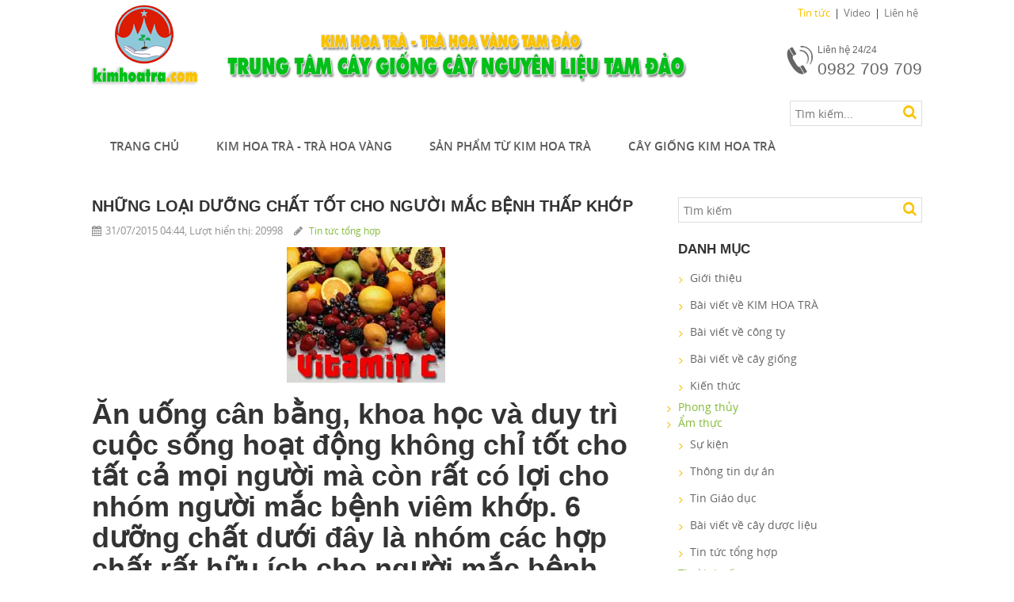

--- FILE ---
content_type: text/html; charset=UTF-8
request_url: http://www.kimhoatra.com/tin-tuc/69-nhung-loai-duong-chat-tot-cho-nguo-i-ma-c-be-nh-tha-p-kho-p.html
body_size: 12507
content:
 <!DOCTYPE html PUBLIC "-//W3C//DTD XHTML+RDFa 1.0//EN"  "http://www.w3.org/MarkUp/DTD/xhtml-rdfa-1.dtd">
<html lang="vi"  xmlns="http://www.w3.org/1999/xhtml" xml:lang="fr" version="XHTML+RDFa 1.0" dir="ltr"
  xmlns:content="http://purl.org/rss/1.0/modules/content/"
  xmlns:dc="http://purl.org/dc/terms/"
  xmlns:foaf="http://xmlns.com/foaf/0.1/"
  xmlns:og="http://ogp.me/ns#"
  xmlns:rdfs="http://www.w3.org/2000/01/rdf-schema#"
  xmlns:sioc="http://rdfs.org/sioc/ns#"
  xmlns:sioct="http://rdfs.org/sioc/types#"
  xmlns:skos="http://www.w3.org/2004/02/skos/core#"
  xmlns:xsd="http://www.w3.org/2001/XMLSchema#"
  itemscope itemtype="http://schema.org/Article">
<head>
    <meta http-equiv="Content-Type" content="text/html; charset=utf-8" />
    <meta http-equiv="X-UA-Compatible" content="IE=edge" />
    <meta name="viewport" content="width=device-width, initial-scale=1" />
    <meta name="author" content="Trà hoa vàng - Kim hoa trà" />
    <meta name='COPYRIGHT' content='&copy; Trà hoa vàng - Kim hoa trà' />
    <meta content="http://www.kimhoatra.com/tin-tuc/69-nhung-loai-duong-chat-tot-cho-nguo-i-ma-c-be-nh-tha-p-kho-p.html" itemprop="url" property="og:url" />
    
    <meta name="description" content="Ăn uống cân bằng, khoa học và duy trì cuộc sống hoạt động không chỉ tốt cho tất cả mọi người mà còn rất có lợi cho nhóm người mắc bệnh viêm khớp. 6 dưỡng chất d…" />
<meta name="keywords" content="Những loại dưỡng chất tốt cho người mắc bệnh thấp khớp" />
<meta itemprop="headline" property="og:title" name="" content="Những loại dưỡng chất tốt cho người mắc bệnh thấp khớp | www.kimhoatra.com" />
<meta property="og:image" itemprop="thumbnailUrl" name="" content="http://www.kimhoatra.com/upload/news/images/b/c/9/vitamin-c.jpg" />
<meta id="meta_og_description" property="og:description" name="" content="Ăn uống cân bằng, khoa học và duy trì cuộc sống hoạt động không chỉ tốt cho tất cả mọi người mà còn rất có lợi cho nhóm người mắc bệnh viêm khớp. 6 dưỡng chất d…" />
<meta id="meta_itemprop_name" itemprop="name" name="" content="Những loại dưỡng chất tốt cho người mắc bệnh thấp khớp | www.kimhoatra.com" />
<meta property="og:image" itemprop="image" name="" content="http://www.kimhoatra.com/upload/news/images/b/c/9/vitamin-c.jpg" />
<meta id="meta_itemprop_description" itemprop="description" name="" content="Ăn uống cân bằng, khoa học và duy trì cuộc sống hoạt động không chỉ tốt cho tất cả mọi người mà còn rất có lợi cho nhóm người mắc bệnh viêm khớp. 6 dưỡng chất d…" />
<meta id="meta_twitter_title" name="twitter:title" content="Những loại dưỡng chất tốt cho người mắc bệnh thấp khớp | www.kimhoatra.com" />
<meta id="meta_twitter_image" name="twitter:image" content="http://www.kimhoatra.com/upload/news/images/b/c/9/vitamin-c.jpg" />
<meta id="meta_twitter_description" name="twitter:description" content="Ăn uống cân bằng, khoa học và duy trì cuộc sống hoạt động không chỉ tốt cho tất cả mọi người mà còn rất có lợi cho nhóm người mắc bệnh viêm khớp. 6 dưỡng chất d…" />
<meta id="meta_article_tag" property="article:tag" name="" content="Những loại dưỡng chất tốt cho người mắc bệnh thấp khớp" />
<meta itemprop="datePublished" name="pubdate" content="2026-01-22 05:01 + 07:00" />
<meta itemprop="dateModified" name="lastmod" content="2026-01-21 14:01 + 07:00" />
<meta itemprop="dateCreated" name="" content="2026-01-21 06:01 + 07:00" />
<script type="text/javascript" src="/assets/72f19cb5/jquery.js"></script>
<script type="text/javascript" src="/assets/72f19cb5/jui/js/jquery-ui.min.js"></script>
<title>Những loại dưỡng chất tốt cho người mắc bệnh thấp khớp | www.kimhoatra.com</title>
    <link rel="shortcut icon" href="/assets/6daf0961/images/favicon.ico" />
    
    <!-- for seo and social -->
    <!--link rel="canonical" href="http://www.kimhoatra.com" />
    <link rel="shortlink" href="http://www.kimhoatra.com/" /-->
    <!-- Google Authorship and Publisher Markup --> 
    <link rel="author" href="https://plus.google.com/115993846097589249194/posts"/>
    <link rel="publisher" href="https://plus.google.com/115993846097589249194"/> 
    <!-- Open Graph data -->
    <meta property="og:locale" content="vi_VN" />
    <meta property="og:type" content="website" />
    <!--meta property="og:title" content="" /--> 
    
    <!--meta property="og:image" content="/assets/6daf0961/images/logo.png" />
    <meta property="og:description" content="" /--> 
    <meta property="og:site_name" content="Trà hoa vàng - Kim hoa trà" />
    <!--meta property="article:tag" content="Trà hoa vàng - Kim hoa trà" /-->
    <meta property="article:publisher" content="https://www.facebook.com/thaydoichinhminh.vn" />
    <meta property="fb:app_id" content="674263825981774"/>
    <meta property="fb:admins" content="100002976379390"/>
    <meta name="geo.placename" content="Hanoi, Cầu Giấy, Vietnam" />
    <meta name="geo.position" content="21.031349;105.794306" />
    <meta name="geo.region" content="VN-Hanoi" />
    <meta name="ICBM" content="21.031349,105.794306" />
    <!-- Schema.org markup for Google+ --> 
    <!--meta itemprop="name" content="">
    <meta itemprop="description" content="www.kimhoatra.com">
    <meta itemprop="image" content="/assets/6daf0961/images/logo.png"--> 
    <meta name="ROBOTS" content="index,follow" />
    <meta name="AUTHOR" content="Trà hoa vàng - Kim hoa trà" />
    <meta http-equiv="EXPIRES" content="0" />
    <meta name="RESOURCE-TYPE" content="DOCUMENT" />
    <meta name="DISTRIBUTION" content="GLOBAL" />
    <meta name="COPYRIGHT" content="Trà hoa vàng - Kim hoa trà" />
    <meta name="Googlebot" content="index,follow,archive" />
    <meta name="RATING" content="GENERAL" />
    <!-- Twitter Card data --> 
    <meta name="twitter:card" content="summary"> 
    <meta name="twitter:site" content="Trà hoa vàng - Kim hoa trà"> 
    <!--meta name="twitter:title" content=""> 
    <meta name="twitter:description" content=""-->
    <meta name="twitter:creator" content="Trà hoa vàng - Kim hoa trà"> 
    <!-- dcterms -->
    <meta name="dcterms.format" content="text/html" />
    <meta name="dcterms.type" content="Text" />
    <meta name="dcterms.identifier" content="Trà hoa vàng - Kim hoa trà/" />  
    <!-- end for seo and social -->
        

    <!-- Bootstrap core CSS -->
    <link href="/assets/6daf0961/css/bootstrap.css" rel="stylesheet" />
    <link href="/assets/6daf0961/css/font-awesome.css" rel="stylesheet" />
    <link href="/assets/6daf0961/css/form.css" rel="stylesheet" />
    <link href="/assets/6daf0961/css/sprite.css" rel="stylesheet" />
    <link href="/assets/6daf0961/css/owl.carousel.css" rel="stylesheet" />
    <link href="/assets/6daf0961/css/fonts.css" rel="stylesheet" />
    <link href="/assets/6daf0961/css/content.css" rel="stylesheet" />
    <link href="/assets/6daf0961/css/animate.css" rel="stylesheet" />
    <link href="/assets/6daf0961/css/responsive.css" rel="stylesheet" />
    <!-- Bootstrap core JavaScript -->
    <script src="/assets/6daf0961/js/jquery.js"></script>
    <script src="/assets/6daf0961/js/bootstrap.js"></script>
    <script src="/assets/6daf0961/js/owl.carousel.min.js"></script>
    <script src="/assets/6daf0961/js/aw-showcase.js"></script>
    <script src="/assets/6daf0961/js/jquery.corner.js"></script>
    <script src="/assets/6daf0961/js/jquery.easing.1.3.js"></script>
    <script src="/assets/6daf0961/js/jquery.inview.js"></script>
    <script src="/assets/6daf0961/js/style.js"></script>
    <script type="text/javascript" src="/assets/6daf0961/js/jquery.validate.min.js"></script>
    <script type="text/javascript" src="/assets/6daf0961/js/additional-methods.min.js"></script>

	<!-- HTML5 Shim and Respond.js IE8 support of HTML5 elements and media queries -->
    <!-- WARNING: Respond.js doesn't work if you view the page via file:// -->
    <!--[if lt IE 9]>
      <script src="https://oss.maxcdn.com/html5shiv/3.7.2/html5shiv.min.js"></script>
      <script src="https://oss.maxcdn.com/respond/1.4.2/respond.min.js"></script>
    <![endif]-->
    <script>
  (function(i,s,o,g,r,a,m){i['GoogleAnalyticsObject']=r;i[r]=i[r]||function(){
  (i[r].q=i[r].q||[]).push(arguments)},i[r].l=1*new Date();a=s.createElement(o),
  m=s.getElementsByTagName(o)[0];a.async=1;a.src=g;m.parentNode.insertBefore(a,m)
  })(window,document,'script','//www.google-analytics.com/analytics.js','ga');

  ga('create', 'UA-75896498-1', 'auto');
  ga('send', 'pageview');

</script>
    </head>
    <body>
        <input type="hidden" class="alert" />        
            <div class="container">
        <nav class="navbar navbar-default" role="navigation">
        <div class="menu-top">
        	<ul>
            	<li  class="active"><a href="/tin-tuc.html">Tin tức</a></li>
                <li ><a href="/video.html">Video</a></li>
                <!-- li ><a href="/phan-hoi.html">Temoignages</a></li>
                <li ><a href="/bulletins.html">Bulletins</a></li -->
                <li ><a href="/lien-he.html">Liên hệ</a></li>
            </ul>
        </div><!-- menu-top -->
        <div class="navbar-header">
            <a class="navbar-brand" href="http://www.kimhoatra.com"><img src="/assets/6daf0961/images/logo.png" alt="logo" /></a>
            <div class="sologan"><img src="/assets/6daf0961/images/sologan.png" alt="sologan" /></div>
            <div class="hotline">
            	<span class="icon-hotline"></span>
                <span class="hotline-title">Liên hệ 24/24</span>
                <span class="hotline-number">0982 709 709</span>
            </div>
            <button type="button" class="navbar-toggle collapsed" data-toggle="collapse" data-target="#travel-navbar">
                <span class="sr-only">Toggle navigation</span>
                <span class="icon-bar"></span>
                <span class="icon-bar"></span>
                <span class="icon-bar"></span>
            </button>
        </div><!-- navbar-header -->
        <div class="box-search">
            <input name="keyword" type="text" class="text" id="txtKeyword" value="" placeholder="Tìm kiếm..." />
            <button type="submit" class="btn-search"><span class="fa fa-search"></span></button>
        </div>
        <div class="collapse navbar-collapse" id="travel-navbar">
            <ul class="nav navbar-nav">
                <li ><a href="/trang-chu.html">Trang chủ</a></li>
                <li class="submenu-full "><a href="/kim-hoa-tra.html">Kim hoa trà - Trà hoa vàng</a>
                    <div class="submenu">
                    	<div class="col-5">
                            <div class="small-col">
                                                                <label><img src="/assets/6daf0961/images/icons/flag-vie.png" alt="vie" />Camellia nitdissima C.W.Chi</label>
                                <div class="submenu-img"><a href="/kim-hoa-tra/1/camellia-nitdissima-c-w-chi.html"><img src="/upload/tourcategories/images/c/9/7/c97f774a673b6c0ef7006946ab16ffa1.jpg" alt="img" /></a></div>
                                                                <ul>
                                                                        
                                </ul>
                            </div><!-- small-col -->
                            <div class="small-col">
                                                                <label><img src="/assets/6daf0961/images/icons/flag-lao.png" alt="lao" />Camellia Petelotii.M Sealy.4:219.1949</label>
                                <div class="submenu-img"><a href="/kim-hoa-tra/2/camellia-petelotii-m-sealy-4-219-1949.html"><img src="/upload/tourcategories/images/6/a/8/6a881a7cecc89253af1fc599f222a8d0.jpg" alt="img" /></a></div>
                                                                <ul>
                                      
                                    <li><a title="Camellia Petelotii.M Sealy" href="/chi-tiet-kim-hoa-tra/4-camellia-petelotii-m-sealy.html">Camellia Petelotii.M Sealy</a></li>
                                                                        
                                </ul>
                            </div><!-- small-col -->
                            <div class="small-col">
                                                                <label><img src="/assets/6daf0961/images/icons/flag-cam.png" alt="cam" />Camellia Tamdaoensis</label>
                                <div class="submenu-img"><a href="/kim-hoa-tra/3/camellia-tamdaoensis.html"><img src="/upload/tourcategories/images/0/3/2/032382fbcbcb7516d579ef28435d90c4.jpg" alt="img" /></a></div>
                                                                <ul>
                                      
                                    <li><a title="Trà Hoa Vàng Tam Đảo" href="/chi-tiet-kim-hoa-tra/15-tra-hoa-vang-tam-dao.html">Trà Hoa Vàng Tam Đảo</a></li>
                                      
                                    <li><a title="Camellia Tamdaoenis.M.Sealy" href="/chi-tiet-kim-hoa-tra/10-camellia-tamdaoenis-m-sealy.html">Camellia Tamdaoenis.M.Sealy</a></li>
                                      
                                    <li><a title="Kim hoa trà - Camellia Tamdaoensis" href="/chi-tiet-kim-hoa-tra/8-kim-hoa-tra-camellia-tamdaoensis.html">Kim hoa trà - Camellia Tamdaoensis</a></li>
                                                                    </ul>
                            </div><!-- small-col -->
                            <div class="small-col">
                                                                <label><img src="/assets/6daf0961/images/icons/flag-ind.png" alt="ind" />Camellia Euphlebia.M.Sealy</label>
                                <div class="submenu-img"><a href="/kim-hoa-tra/4/camellia-euphlebia-m-sealy.html"><img src="/upload/tourcategories/images/6/0/2/6029358e9643ca4c9ceb8b2724be665a.jpg" alt="img" /></a></div>
                                                                <ul>
                                      
                                    <li><a title="Camellia Euphlebia.M.Sealy" href="/chi-tiet-kim-hoa-tra/5-camellia-euphlebia-m-sealy.html">Camellia Euphlebia.M.Sealy</a></li>
                                                                    </ul>
                            </div><!-- small-col -->
                            <div class="small-col">
                                                                <label><img src="/assets/6daf0961/images/icons/flag-bir.png" alt="bir" />Camellia Chrysantha.M.Sealy</label>
                                <div class="submenu-img"><a href="/kim-hoa-tra/5/camellia-chrysantha-m-sealy.html"><img src="/upload/tourcategories/images/3/2/7/327c0e3d60ae151ae0e0042360bf7837.jpg" alt="img" /></a></div>
                                                                <ul>
                                      
                                    <li><a title="Camellia Chrysantha.M.Sealy" href="/chi-tiet-kim-hoa-tra/12-camellia-chrysantha-m-sealy.html">Camellia Chrysantha.M.Sealy</a></li>
                                                                    </ul>
                            </div><!-- small-col -->
                        </div><!-- col-5 -->
                    </div><!-- submenu -->
                </li>
                <li class="submenu-full "><a href="/san-pham-tu-kim-hoa-tra.html">Sản phẩm từ Kim hoa trà</a>
                <div class="submenu">
                    	<div class="col-6">
                                                        <div class="small-col">
                                <label>Lá - Trà Hoa Vàng</label>
                                <div class="submenu-img"><a href="/hang-muc-san-pham/1/la-tra-hoa-vang.html"><img src="/upload/destcategories/images/8/b/1/8b19a5a8453bed31bacc514b34c8b551.jpg" alt="img" /></a></div>
                                <ul>
                                                                                                            <li><a href="/san-pham/3-san-pham-1.html">Sản phẩm 1</a></li>
                                                                        <li><a href="/san-pham/2-san-pham-2.html">Sản phẩm 2</a></li>
                                                                        
                                </ul>                                
                            </div><!-- small-col --> 
                                                        <div class="small-col">
                                <label>Trà thanh lọc</label>
                                <div class="submenu-img"><a href="/hang-muc-san-pham/2/tra-thanh-loc.html"><img src="/upload/destcategories/images/b/2/a/b2a894a15eee951677b558f409bdb5da.jpeg" alt="img" /></a></div>
                                <ul>
                                                                                                            
                                </ul>                                
                            </div><!-- small-col --> 
                                                        <div class="small-col">
                                <label>Lá khô sắc nước</label>
                                <div class="submenu-img"><a href="/hang-muc-san-pham/3/la-kho-sac-nuoc.html"><img src="/upload/destcategories/images/8/f/f/8ff151de56a29f09d053ef72c62a4ef0.jpg" alt="img" /></a></div>
                                <ul>
                                                                                                            <li><a href="/san-pham/1-san-pham-3.html">Sản phẩm 3</a></li>
                                                                        
                                </ul>                                
                            </div><!-- small-col --> 
                                                        <div class="small-col">
                                <label>Hoa - Trà Hoa Vàng</label>
                                <div class="submenu-img"><a href="/hang-muc-san-pham/4/hoa-tra-hoa-vang.html"><img src="/upload/destcategories/images/a/b/5/ab5addc5969547aa0c0692c828f4cb0f.jpg" alt="img" /></a></div>
                                <ul>
                                                                                                            
                                </ul>                                
                            </div><!-- small-col --> 
                                                        <div class="small-col">
                                <label>Lá tươi sắc nước</label>
                                <div class="submenu-img"><a href="/hang-muc-san-pham/5/la-tuoi-sac-nuoc.html"><img src="/upload/destcategories/images/f/e/b/feb5b592a98b94337e140e99abc3626f.jpg" alt="img" /></a></div>
                                <ul>
                                                                                                            
                                </ul>                                
                            </div><!-- small-col --> 
                                                    </div><!-- col-6 -->
                    </div><!-- submenu -->
                </li>
                <li class="submenu-li "><a href="/cay-giong.html">Cây giống Kim hoa trà</a>
                <div class="submenu" style="width:554px;">
                                                <div class="big-col">
                                <label><a href="/hang-muc-cay-giong/7/camellia-nitidissima.html">Camellia Nitidissima</a></label>
                                                            
                            </div><!-- big-col -->
                    
                                                <div class="big-col">
                                <label><a href="/hang-muc-cay-giong/2/cay-giong-tra-hoa-vang-tam-dao.html">Cây Giống Trà Hoa Vàng Tam Đảo</a></label>
                                <ul>                                    <li><a href="/chi-tiet-cay-giong/4-camellia-petelotii-tra-kim-hoa-petelo.html">Camellia Petelotii - Trà kim hoa Pêtêlô</a></li>
                                                                        <li><a href="/chi-tiet-cay-giong/3-camellia-chrysantha-m-sealy.html">Camellia Chrysantha.M.Sealy</a></li>
                                                                        <li><a href="/chi-tiet-cay-giong/1-camellia-petelotii.html">Camellia Petelotii</a></li>
                                    </ul>                            
                            </div><!-- big-col -->
                    
                                                <div class="big-col">
                                <label><a href="/hang-muc-cay-giong/1/cay-giong-tra-hoa-vang-tieu-chuan.html">Cây Giống Trà Hoa Vàng Tiêu Chuẩn</a></label>
                                <ul>                                    <li><a href="/chi-tiet-cay-giong/2-camellia-tamdaoenis.html">Camellia Tamdaoenis</a></li>
                                    </ul>                            
                            </div><!-- big-col -->
                    
                     
                             
                    	
                    </div><!-- submenu -->
                </li>
                <!-- li class="submenu-li "><a href="/staticpage/category?staticPageCatId=1&name=notre-agence">Notre Agence</a>
                    <div class="submenu">
                    	<div class="big-col full-col">
                            <ul>
                                  
                                <li><a title="Nghị Quyết về việc khôi phục bảo tồn phát triển Cây Dược Liệu " href="/spage/6-nghi-quyet-ve-viec-khoi-phuc-bao-ton-phat-trien-cay-duoc-lieu.html">Nghị Quyết về việc khôi phục bảo tồn phát triển Cây Dược Liệu </a></li>
                                  
                                <li><a title="Thanh toán" href="/spage/5-thanh-toan.html">Thanh toán</a></li>
                                  
                                <li><a title="Camellia Giá Trị - Vai Trò " href="/spage/10-camellia-gia-tri-vai-tro.html">Camellia Giá Trị - Vai Trò </a></li>
                                  
                                <li><a title="Dịch vụ đề tài nghiên cứu khoa học cây trà hoa vàng" href="/spage/23-dich-vu-de-tai-nghien-cuu-khoa-hoc-cay-tra-hoa-vang.html">Dịch vụ đề tài nghiên cứu khoa học cây trà hoa vàng</a></li>
                                  
                                <li><a title="www.cayxanhtamdao.com" href="/spage/24-www-cayxanhtamdao-com.html">www.cayxanhtamdao.com</a></li>
                                  
                                <li><a title="Hướng dẫn sử dụng" href="/spage/4-huong-dan-su-dung.html">Hướng dẫn sử dụng</a></li>
                                                            </ul>
                        </div><!-- big-col -->
                    </div><!-- submenu -->                        
                </li -->
            </ul>
        </div><!-- /.navbar-collapse -->
    </nav>
    </div><!-- container -->

<style type="text/css">
.menu-top ul > li.active > a {
    background-color: transparent;
    color: #f9c200;
}
</style>

<script type="text/javascript">
    $(document).ready(function() {
        $('.btn-search').click(function() {
            validateFormSearch();
        });
        $('#txtKeyword').bind('keypress', function(e) {
            if (e.keyCode === 13) {
                validateFormSearch();
                return false;
            }
            return true;
        });
    });
    function validateFormSearch() {
        if ($('#txtKeyword').val() == '') {
            alert('Vui lòng nhập từ khóa tìm kiếm !');
            $('#txtKeyword').focus();
            return false;
        } else {
            if ($('#txtKeyword').val().length < 3) {
                alert('Từ khóa tìm kiếm phải ít nhất 3 kí tự');
                return false;
            } else {
                window.location = '/home/news?keyword=' + $('#txtKeyword').val();
            }
        }
        return true;
    }
</script>        
        <!-- SlideShow -->

    <div class="container">
		<div class="bground">
        	<div class="main-left">
            	<div class="bog-list">
                	<div class="grid">
                    	<div class="g-row">
                            <h1 class="g-title" href="#">Những loại dưỡng chất tốt cho người mắc bệnh thấp khớp</h1>
                        </div>
                        <div class="g-row">
                            <span class="g-label"><i class="fa fa-calendar"></i>31/07/2015 04:44, Lượt hiển thị: 20998</span>
                            <span class="g-label"><i class="fa fa-pencil"></i>
                            <a href="/hang-muc-tin/6/tin-tuc-tong-hop.html">Tin tức tổng hợp</a>                            </span>
                            <!--span class="g-label"><i class="fa fa-folder"></i>10 Commentaires</span-->
                        </div>
                        <div class="maincontent">
                        	<p align="center"><img src="/upload/news/images/b/c/9/vitamin-c.jpg" alt="Những loại dưỡng chất tốt cho người mắc bệnh thấp khớp" /></p>
                        	<h1><strong>Ăn uống c&acirc;n bằng, khoa học v&agrave; duy tr&igrave; cuộc sống hoạt động  kh&ocirc;ng chỉ tốt cho tất cả mọi người m&agrave; c&ograve;n rất c&oacute; lợi cho nh&oacute;m người mắc  bệnh vi&ecirc;m khớp. 6 dưỡng chất dưới đ&acirc;y l&agrave; nh&oacute;m c&aacute;c hợp chất rất hữu &iacute;ch  cho người mắc bệnh vi&ecirc;m khớp, nhất l&agrave; được bổ sung qua con đường ăn  uống.</strong></h1>
<p><strong>1. Ax&iacute;t b&eacute;o Omega-3</strong></p>
<p>Ax&iacute;t b&eacute;o Omega-3<strong> </strong>l&agrave; hợp chất rất hữu &iacute;ch cho cơ thể,  nhất l&agrave; cho c&aacute;c khớp gối, l&agrave; nh&oacute;m mỡ đặc biệt m&agrave; cơ thể con người kh&ocirc;ng  sản xuất được. Cơ thể cần đến loại mỡ n&agrave;y để tập hợp tế b&agrave;o, tạo ra c&aacute;c  hợp chất dạng hormon c&oacute; t&ecirc;n l&agrave; Leukotrienes nhằm chặn đứng nguy cơ g&acirc;y  vi&ecirc;m nhiễm, thủ phạm tạo ra bệnh lo&atilde;ng xương. Theo rất nhiều nghi&ecirc;n cứu  th&igrave; bổ xung ax&iacute;t b&eacute;o Omega-3<strong> </strong>c&oacute; t&aacute;c dụng rất t&iacute;ch cực  cho những người mắc bệnh vi&ecirc;m khớp dạng thấp. Nguồn hợp chất hữu &iacute;ch n&agrave;y  c&oacute; nhiều trong c&aacute; biển như c&aacute; ngừ, c&aacute; hồi, c&aacute; kiếm, thực phẩm dạng hạt,  đậu đỗ, rau xanh, dạng l&aacute;, đầu thực vật&hellip; Kh&ocirc;ng n&ecirc;n d&ugrave;ng qu&aacute; liều, nhất  l&agrave; ở dạng thuốc bổ. N&ecirc;n chuyển từ th&oacute;i quen d&ugrave;ng dầu ng&ocirc; sang dầu canola  c&oacute; chứa nhiều ax&iacute;t b&eacute;o Omega-3, c&ograve;n dầu ng&ocirc; chứa nhiều ax&iacute;t b&eacute;o  Omega-6. Nhưng cũng kh&ocirc;ng n&ecirc;n ăn qu&aacute; nhiều c&aacute; hồi v&agrave; c&aacute; ngừ đ&oacute;ng hộp,  khoảng 400 gam l&agrave; an to&agrave;n. Ri&ecirc;ng nh&oacute;m bệnh g&uacute;t, một dạng đặc biệt của  bệnh khớp do dư thừa ax&iacute;t uric th&igrave; tr&aacute;nh ăn&nbsp; c&aacute; biển v&igrave; n&oacute; c&oacute; chứa nhiều  chất purines, thủ phạm l&agrave;m tăng chỉ số ax&iacute;t uric.</p>
<p><span style="line-height: 1.3em;"><strong>2.</strong> </span><strong>Vitamin C</strong></p>
<p>Vitamin C thường bị đ&aacute;nh gi&aacute; qu&aacute; thấp trong trường hợp mắc bệnh thấp  khớp. Vitamin C kh&ocirc;ng chỉ c&oacute; t&aacute;c dụng bảo vệ collagen, một hợp chất rất  cần cho khớp m&agrave; c&ograve;n gi&uacute;p cơ thể khử độc, nhất l&agrave; c&aacute;c gốc tự do, thủ phạm  t&agrave;n ph&aacute; c&aacute;c khớp gối. Do vậy, nếu thiếu Vitamin C v&agrave; c&aacute;c dưỡng chất  chống oxi h&oacute;a khử, bệnh t&igrave;nh sẽ nặng th&ecirc;m.</p>
<p>C&oacute; nhiều trong loại hoa quả chua như cam, chanh, khế&hellip; N&ecirc;n bảo quản  trong tủ lạnh để bảo to&agrave;n dưỡng chất. Mỗi ng&agrave;y cơ thể cần khoảng 60mg,  ri&ecirc;ng bệnh khớp c&oacute; thể d&ugrave;ng liều cao nhưng kh&ocirc;ng được qu&aacute; 500mg v&igrave; l&yacute; do  l&agrave; d&ugrave;ng liều cao sẽ l&agrave;m tăng h&agrave;m lượng salicylat trong m&aacute;u v&agrave; cản trở  qu&aacute; tr&igrave;nh hấp thụ c&aacute;c loại dưỡng chất hữu &iacute;ch kh&aacute;c.</p>
<p><strong>3. </strong><strong>Vitamin D</strong></p>
<p>C&oacute; thể bổ xung Vitamin D bằng c&aacute;ch tắm nắng, do tia cực t&iacute;m c&oacute; thể  chuyển h&oacute;a c&aacute;c loại dưỡng chất dư thừa c&oacute; trong cơ thể th&agrave;nh dưỡng chất  hữu &iacute;ch, trong đ&oacute; c&oacute; Vitamin D. Theo nghi&ecirc;n&nbsp; cứu th&igrave; phần lớn những  người mắc b&ecirc;nh thấp khớp l&agrave; do thiếu hụt Vitamin D, ngo&agrave;i ra Vitamin D  c&ograve;n c&oacute; t&aacute;c dụng ngăn ngừa bệnh lo&atilde;ng xương v&agrave; bảo vệ sức khỏe cho c&aacute;c  khớp gối, nhất l&agrave; tăng cường collagen. Mỗi tuần n&ecirc;n tắm nắng 2-3 lần,  mỗi lần từ 10-15 ph&uacute;t; c&oacute; thể thực h&agrave;nh bằng c&aacute;ch đi bộ, chạy bộ, chơi  bời ngo&agrave;i trời. Ngo&agrave;i tắm nắng, c&oacute; thể bổ xung sữa, bơ, kẽm&hellip; Nguồn  Vitamin D từ ăn uống v&agrave; tắm nắng l&agrave; kh&ocirc;ng g&acirc;y hại nhưng n&ecirc;n nhớ Vitamin D  l&agrave; loại hợp chất h&ograve;a tan mỡ, nếu d&ugrave;ng qu&aacute; nhiều sẽ t&iacute;ch lại trong cơ  thể, g&acirc;y độc cho c&aacute;c m&ocirc;, thận v&agrave; tim,</p>
<p><strong>4. Vitamin E</strong></p>
<p>Giống như Vitamin C, Vitamin E l&agrave; loại dưỡng chất chống oxi h&oacute;a rất  tiềm ẩn cho c&aacute;c khớp gối, tuy nhi&ecirc;n t&aacute;c dụng so với Vitamin D th&igrave; thấp  hơn. C&oacute; thể bổ xung bằng c&aacute;ch ăn uống: tăng cường ăn đậu n&agrave;nh, sử dụng  dầu canola v&agrave; c&aacute;c loại dầu c&oacute; h&agrave;m lượng Vitamin E cao, tăng cường sử  dụng c&aacute;, dầu c&aacute;, bắp cải, c&aacute;c loại rau dạng mầm&hellip;, tận dụng nước thực  phẩm chế biến v&igrave; n&oacute; c&oacute; chứa h&agrave;m lượng Vitamin E cao.</p>
<p><strong>5. </strong><strong>C&aacute;c loại Vitamin nh&oacute;m B</strong></p>
<p>Trong số n&agrave;y c&oacute; Vitamin B6, folat l&agrave; những hợp chất rất tốt cho cơ  thể&nbsp; con người. Nghi&ecirc;n cứu cho thấy c&oacute; đến 90% phụ nữ mắc bệnh vi&ecirc;m khớp  lẫn bệnh lo&atilde;ng xương. 90% canxi của cơ thể được t&iacute;ch trong xương v&agrave;  răng. Nếu&nbsp; thiếu canxi, dễ mắc bệnh lo&atilde;ng xương, d&ograve;n xương v&agrave; l&agrave;m tăng  nguy cơ mắc bệnh vi&ecirc;m khớp dạng thấp. Phụ nữ thuộc nh&oacute;m c&oacute; rủi ro mắc  bệnh cao v&igrave; vậy khi đ&atilde; v&agrave;o tuổi tr&ecirc;n 50 th&igrave; n&ecirc;n bổ sung liều  1.200mg/ng&agrave;y, gấp đ&ocirc;i liều ti&ecirc;u chuẩn. C&oacute; thể bổ xung bằng ăn uống, tăng  cường uống sữa, thực phẩm chế biến từ sữa, rau xanh, hoa quả, nhất l&agrave;  bắp cải x&uacute;p lơ, c&aacute;c loại rau dạng m&agrave;u&hellip; ăn cả xương c&aacute;c loại c&aacute;, nhất l&agrave;  c&aacute; hồi, c&aacute; xac-đi.</p>
<p><strong> Khắc Nam (CTQ s&ocirc;́ 115)</strong></p>                        </div><!-- maincontent -->
                    </div><!-- grid -->
                </div><!-- bog-list -->
                <div class="row blog-share">
                	<div class="col-sm-8">
                    	<ul class="box-share">
                        	<div class="addthis_native_toolbox"></div>
                        </ul>
                    </div><!-- col -->
                    <div class="col-sm-4">
                    	<div class="di-desc-icon">
                            <a onclick="window.print();" href="#"><i class="fa fa-print"></i>Print</a>
                            <a href="#"><i class="fa fa-envelope"></i>Email</a>
                        </div><!-- di-desc-icon -->
                    </div><!-- col -->
                </div><!-- row -->
                
                <div class="mitaca">
                	<div class="mitaca-title"><h2 class="lb-name">Bài viết liên quan</h2></div>
                    <div class="mitaca-content">
                    	<div class="blog-other">
                            
                             
                            
                            <div class="clearfix"></div>
                        </div><!-- blog-other -->
                    </div><!-- mitaca-content -->
                </div><!-- mitaca -->
                
            </div><!-- main-left -->
            
            
            
            
            
            <div class="sidebar-right">
            	                <div class="row">
                	<div class="col-md-12 col-sm-6">
                        <div class="box-search">
                            <input name="" type="text" class="text" placeholder="Tìm kiếm" />
                            <button type="submit" class="btn-search"><span class="fa fa-search"></span></button>
                        </div><!-- box-search -->
                        <div class="winget">
                            <div class="winget-title"><h2 class="lb-name">Danh mục</h2></div>
                            <div class="winget-content">
                                <div class="menunews">
                                    <ul>
                                                                                        <li class=""><a href="/hang-muc-tin/1/gioi-thieu.html"><i class="fa fa-angle-right"></i>Giới thiệu</a>
                                                                                                                                                                                                                                                                                                                                                                                                                                                                                                                                                                                                                                                                                                                                                                                                                                                                                                                                                                    </li>
                                                                                                                                    <li class=""><a href="/hang-muc-tin/2/bai-viet-ve-kim-hoa-tra.html"><i class="fa fa-angle-right"></i>Bài viết về KIM HOA TRÀ</a>
                                                                                                                                                                                                                                                                                                                                                                                                                                                                                                                                                                                                                                                                                                                                                                                                                                                                                                                                                                    </li>
                                                                                                                                    <li class=""><a href="/hang-muc-tin/3/bai-viet-ve-cong-ty.html"><i class="fa fa-angle-right"></i>Bài viết về công ty</a>
                                                                                                                                                                                                                                                                                                                                                                                                                                                                                                                                                                                                                                                                                                                                                                                                                                                                                                                                                                    </li>
                                                                                                                                    <li class=""><a href="/hang-muc-tin/4/bai-viet-ve-cay-giong.html"><i class="fa fa-angle-right"></i>Bài viết về cây giống</a>
                                                                                                                                                                                                                                                                                                                                                                                                                                                                                                                                                                                                                                                                                                                                                                                                                                                                                                                                                                    </li>
                                                                                                                                    <li class=" has-sub"><a href="/hang-muc-tin/8/kien-thuc.html"><i class="fa fa-angle-right"></i>Kiến thức</a>
                                                    <ul>                                                                                                                                                                                                                                                                                                                                                                                                                                                                                            <li class=""><a href="/hang-muc-tin/11/phong-thuy.html"><i class="fa fa-angle-right"></i>Phong thủy</a></li>
                                                                                                                                                                        <li class=""><a href="/hang-muc-tin/12/am-thuc.html"><i class="fa fa-angle-right"></i>Ẩm thực</a></li>
                                                                                                                                                                                                                                                                                                                                                                                                                                    </ul>                                                </li>
                                                                                                                                    <li class=""><a href="/hang-muc-tin/9/su-kien.html"><i class="fa fa-angle-right"></i>Sự kiện</a>
                                                                                                                                                                                                                                                                                                                                                                                                                                                                                                                                                                                                                                                                                                                                                                                                                                                                                                                                                                    </li>
                                                                                                                                    <li class=""><a href="/hang-muc-tin/10/thong-tin-du-an.html"><i class="fa fa-angle-right"></i>Thông tin dự án</a>
                                                                                                                                                                                                                                                                                                                                                                                                                                                                                                                                                                                                                                                                                                                                                                                                                                                                                                                                                                    </li>
                                                                                                                                                                                                                    <li class=""><a href="/hang-muc-tin/13/tin-giao-duc.html"><i class="fa fa-angle-right"></i>Tin Giáo dục</a>
                                                                                                                                                                                                                                                                                                                                                                                                                                                                                                                                                                                                                                                                                                                                                                                                                                                                                                                                                                    </li>
                                                                                                                                                                                                                    <li class=""><a href="/hang-muc-tin/5/bai-viet-ve-cay-duoc-lieu.html"><i class="fa fa-angle-right"></i>Bài viết về cây dược liệu</a>
                                                                                                                                                                                                                                                                                                                                                                                                                                                                                                                                                                                                                                                                                                                                                                                                                                                                                                                                                                    </li>
                                                                                                                                    <li class=" has-sub"><a href="/hang-muc-tin/6/tin-tuc-tong-hop.html"><i class="fa fa-angle-right"></i>Tin tức tổng hợp</a>
                                                    <ul>                                                                                                                                                                                                                                                                                                                                                                                                                                                                                                                                                                                                                                                        <li class=""><a href="/hang-muc-tin/14/tin-kinh-te.html"><i class="fa fa-angle-right"></i>Tin kinh tế</a></li>
                                                                                                                                                                        <li class=""><a href="/hang-muc-tin/15/tin-bat-dong-san.html"><i class="fa fa-angle-right"></i>Tin bất động sản</a></li>
                                                                                                                                                                                                                                                                        </ul>                                                </li>
                                                                                    
                                    </ul>
                                </div><!-- menunews -->
                            </div><!-- winget-content -->
                        </div><!-- winget -->
                        <div class="winget">
                            <div class="winget-title"><label class="lb-name">Tin nổi bật</label></div>
                            <div class="winget-content">
                                <div class="news-featured">
                                                                        
                                    <div class="grid">
                                        <div class="img"><a href="/tin-tuc/70-tra-hoa-vang-than-duoc-cua-thien-nhien.html"><img src="/upload/news/images/3/c/4/kimhoatra (55).jpg" alt="blog" /></a></div>
                                        <div class="g-content">
                                            <div class="g-row">
                                                <a class="g-title" href="/tin-tuc/70-tra-hoa-vang-than-duoc-cua-thien-nhien.html">Trà hoa vàng thần dược của thiên nhiên</a>
                                                <span class="g-time">26/12/2015 01:46, lượt xem: 9526</span>
                                            </div>
                                            <div class="g-row">
                                                <div class="g-desc">
                                                    Trà Hoa Vàng hay còn gọi Kim h ...                                                </div>
                                            </div>
                                        </div>
                                    </div><!-- grid -->
                                                                        
                                    <div class="grid">
                                        <div class="img"><a href="/tin-tuc/69-nhung-loai-duong-chat-tot-cho-nguo-i-ma-c-be-nh-tha-p-kho-p.html"><img src="/upload/news/images/b/c/9/vitamin-c.jpg" alt="blog" /></a></div>
                                        <div class="g-content">
                                            <div class="g-row">
                                                <a class="g-title" href="/tin-tuc/69-nhung-loai-duong-chat-tot-cho-nguo-i-ma-c-be-nh-tha-p-kho-p.html">Những loại dưỡng chất tốt cho người mắc bệnh thấp khớp</a>
                                                <span class="g-time">31/07/2015 04:44, lượt xem: 20998</span>
                                            </div>
                                            <div class="g-row">
                                                <div class="g-desc">
                                                    Ăn uống cân bằng, khoa học và  ...                                                </div>
                                            </div>
                                        </div>
                                    </div><!-- grid -->
                                                                        
                                    <div class="grid">
                                        <div class="img"><a href="/tin-tuc/67-tra-hoa-vang-tam-dao.html"><img src="/upload/news/images/f/7/6/f76e7be903cde8fa3ffd2a327c80b4e9.gif" alt="blog" /></a></div>
                                        <div class="g-content">
                                            <div class="g-row">
                                                <a class="g-title" href="/tin-tuc/67-tra-hoa-vang-tam-dao.html">Trà Hoa Vàng Tam Đảo</a>
                                                <span class="g-time">08/06/2015 09:10, lượt xem: 9508</span>
                                            </div>
                                            <div class="g-row">
                                                <div class="g-desc">
                                                    Trà Hoa Vàng_ Là loài cây quý  ...                                                </div>
                                            </div>
                                        </div>
                                    </div><!-- grid -->
                                                                        
                                    <div class="grid">
                                        <div class="img"><a href="/tin-tuc/65-pho-thu-tuong-chinh-phu-vu-duc-dam-tham-vuon-cay-duoc-lieu-trung-tam-cay-giong-cay-nguyen-lieu-tam-dao.html"><img src="/upload/news/images/4/1/a/41acf28b9c46d25bd1fe14127dda754f.jpg" alt="blog" /></a></div>
                                        <div class="g-content">
                                            <div class="g-row">
                                                <a class="g-title" href="/tin-tuc/65-pho-thu-tuong-chinh-phu-vu-duc-dam-tham-vuon-cay-duoc-lieu-trung-tam-cay-giong-cay-nguyen-lieu-tam-dao.html">Phó Thủ tướng Chính phủ Vũ Đức Đam thăm Vườn Cây dược liệu - Trung tâm cây giống cây nguyên liệu Tam Đảo</a>
                                                <span class="g-time">08/06/2015 09:03, lượt xem: 25789</span>
                                            </div>
                                            <div class="g-row">
                                                <div class="g-desc">
                                                    Phó thủ tướng Vũ Đức Đam, Ủy v ...                                                </div>
                                            </div>
                                        </div>
                                    </div><!-- grid -->
                                                                        
                                    <div class="grid">
                                        <div class="img"><a href="/tin-tuc/64-tra-hoa-vang-tam-dao-quy-hiem.html"><img src="/upload/news/images/8/5/a/85a5afc250c65cdd41caf175c262f358.jpg" alt="blog" /></a></div>
                                        <div class="g-content">
                                            <div class="g-row">
                                                <a class="g-title" href="/tin-tuc/64-tra-hoa-vang-tam-dao-quy-hiem.html">Trà Hoa Vàng Tam Đảo - Quý & Hiếm</a>
                                                <span class="g-time">04/06/2015 08:23, lượt xem: 9482</span>
                                            </div>
                                            <div class="g-row">
                                                <div class="g-desc">
                                                    Trà Hoa Vàng là loài cây quý h ...                                                </div>
                                            </div>
                                        </div>
                                    </div><!-- grid -->
                                                                        
                                    <div class="grid">
                                        <div class="img"><a href="/tin-tuc/63-tau-hai-quan-trung-quoc-can-tro-tau-cuu-nan-viet-nam-di-cuu-ngu-dan.html"><img src="/upload/news/images/c/e/6/ce6d17353540dd34cd3db709df9bed46.JPG" alt="blog" /></a></div>
                                        <div class="g-content">
                                            <div class="g-row">
                                                <a class="g-title" href="/tin-tuc/63-tau-hai-quan-trung-quoc-can-tro-tau-cuu-nan-viet-nam-di-cuu-ngu-dan.html">Tàu Hải quân Trung Quốc cản trở tàu cứu nạn Việt Nam đi cứu ngư dân </a>
                                                <span class="g-time">02/06/2015 08:26, lượt xem: 7796</span>
                                            </div>
                                            <div class="g-row">
                                                <div class="g-desc">
                                                    Trưa 2/6, tàu SAR 274 đã về đế ...                                                </div>
                                            </div>
                                        </div>
                                    </div><!-- grid -->
                                                                        
                                    <div class="grid">
                                        <div class="img"><a href="/tin-tuc/60-nhung-dieu-nghiem-cam-sau-bua-an.html"><img src="/upload/news/images/3/d/a/3dae22df717a31bd8158413760017b68.jpg" alt="blog" /></a></div>
                                        <div class="g-content">
                                            <div class="g-row">
                                                <a class="g-title" href="/tin-tuc/60-nhung-dieu-nghiem-cam-sau-bua-an.html">Những điều nghiêm cấm sau bữa ăn</a>
                                                <span class="g-time">02/06/2015 08:17, lượt xem: 7839</span>
                                            </div>
                                            <div class="g-row">
                                                <div class="g-desc">
                                                    Trong vòng 1 tiếng đồng hồ sau ...                                                </div>
                                            </div>
                                        </div>
                                    </div><!-- grid -->
                                                                        
                                    <div class="grid">
                                        <div class="img"><a href="/tin-tuc/59-hung-chanh-de-chua-vet-ran-can-con-trung-dot.html"><img src="/upload/news/images/9/c/6/9c63af9c9d94d834ae60ab48cf30a02e.jpg" alt="blog" /></a></div>
                                        <div class="g-content">
                                            <div class="g-row">
                                                <a class="g-title" href="/tin-tuc/59-hung-chanh-de-chua-vet-ran-can-con-trung-dot.html">Húng chanh để chữa vết rắn cắn, côn trùng đốt</a>
                                                <span class="g-time">02/06/2015 08:11, lượt xem: 8425</span>
                                            </div>
                                            <div class="g-row">
                                                <div class="g-desc">
                                                    Cây thảo có thể sống nhiều năm ...                                                </div>
                                            </div>
                                        </div>
                                    </div><!-- grid -->
                                                                        
                                    <div class="grid">
                                        <div class="img"><a href="/tin-tuc/58-bai-thuoc-chua-tang-huyet-ap-cua-hoa-hoe.html"><img src="/upload/news/images/9/6/0/960df35d6cca3dcb93ed50f5ac28a73f.jpg" alt="blog" /></a></div>
                                        <div class="g-content">
                                            <div class="g-row">
                                                <a class="g-title" href="/tin-tuc/58-bai-thuoc-chua-tang-huyet-ap-cua-hoa-hoe.html">Bài thuốc chữa tăng huyết áp của hoa hòe</a>
                                                <span class="g-time">02/06/2015 08:09, lượt xem: 8975</span>
                                            </div>
                                            <div class="g-row">
                                                <div class="g-desc">
                                                    Theo đông dược thì hoa hòe vị  ...                                                </div>
                                            </div>
                                        </div>
                                    </div><!-- grid -->
                                                                        
                                    <div class="grid">
                                        <div class="img"><a href="/tin-tuc/56-hoa-thien-ly-da-khong-chi-bo-ma-con-la-thuoc.html"><img src="/upload/news/images/a/1/4/a14be6f6ec284a8bbff08d8060cc8d15.jpg" alt="blog" /></a></div>
                                        <div class="g-content">
                                            <div class="g-row">
                                                <a class="g-title" href="/tin-tuc/56-hoa-thien-ly-da-khong-chi-bo-ma-con-la-thuoc.html">Hoa thiên lý: Đã không chỉ bổ mà còn là thuốc</a>
                                                <span class="g-time">02/06/2015 08:04, lượt xem: 9366</span>
                                            </div>
                                            <div class="g-row">
                                                <div class="g-desc">
                                                    LTS: Trong thư gửi về chuyên t ...                                                </div>
                                            </div>
                                        </div>
                                    </div><!-- grid -->
                                                                        
                                    
                                </div><!-- news-featured -->
                            </div><!-- winget-content -->
                        </div><!-- winget -->
                    </div><!-- col -->
                    <div class="col-md-12 col-sm-6">
                        <!--div class="winget">
                            <div class="winget-title"><label class="lb-name">Thời gian</label></div>
                            <div class="winget-content">
                                <div class="archives-list">
                                    <ul>
                                        <li><a href="#">Octobre 2014</a></li>
                                        <li><a href="#">Septembre 2014</a></li>
                                        <li><a href="#">Août 2014</a></li>
                                        <li><a href="#">Juillet 2014</a></li>
                                        <li><a href="#">Juin 2014</a></li>
                                        <li><a href="#">Mai 2014</a></li>
                                        <li><a href="#">Avril 2014</a></li>
                                        <li><a href="#">Mars 2014</a></li>
                                        <li><a href="#">Février 2014</a></li>
                                        <li><a href="#">Janvier 2014</a></li>
                                    </ul-->
                                <!--/div--><!-- archives-list -->
                            <!--/div--><!-- winget-content -->
                        <!--/div--><!-- winget -->
                        <div class="winget">
                            <div class="winget-title"><label class="lb-name">Ảnh</label></div>
                            <div class="winget-content">
                                <div class="gallery-featured">
                                    <a href="#"><img src="/assets/6daf0961/images/data/image1.jpg" alt="img" /></a>
                                    <a href="#"><img src="/assets/6daf0961/images/data/image2.jpg" alt="img" /></a>
                                    <a href="#"><img src="/assets/6daf0961/images/data/image3.jpg" alt="img" /></a>
                                    <a href="#"><img src="/assets/6daf0961/images/data/image4.jpg" alt="img" /></a>
                                    <a href="#"><img src="/assets/6daf0961/images/data/image5.jpg" alt="img" /></a>
                                    <a href="#"><img src="/assets/6daf0961/images/data/image6.jpg" alt="img" /></a>
                                    <a href="#"><img src="/assets/6daf0961/images/data/image7.jpg" alt="img" /></a>
                                    <a href="#"><img src="/assets/6daf0961/images/data/image8.jpg" alt="img" /></a>
                                    <a href="#"><img src="/assets/6daf0961/images/data/image9.jpg" alt="img" /></a>	
                                    <div class="clearfix"></div>
                                </div><!-- gallery-featured -->
                            </div><!-- winget-content -->
                        </div><!-- winget -->
                    </div><!-- col -->
                    <div class="col-md-12 col-sm-6">
                        <div class="box-qc">
                            <a href="#"><img src="/assets/6daf0961/images/data/banner1.jpg" alt="qc" /></a>
                        </div><!-- box-qc -->
                    </div><!-- col -->
                </div><!-- row -->            </div><!-- sidebar-right -->
            <div class="clearfix"></div>
        </div><!-- bground -->
        <div class="clearfix"></div>
    </div><!-- container -->

        
        <div class="footer">
    	<div class="footer-top">
        	<div class="container">
            	<div class="row">
                	<div class="col-sm-4">
                    	<div class="hotline">
                            <span class="icon-hotline"></span>
                            <span class="hotline-title">Liên hệ 24/24</span>
                            <span class="hotline-number">0982 709 709</span>
                        </div>
                    </div><!-- col -->
                    <div class="col-sm-4">
                    	<div class="box-social">
                            <a href="https://www.facebook.com/cayduoclieu"><span class="fa fa-facebook"></span></a>
                            <a href="javascript:void(0);"><span class="fa fa-twitter"></span></a>
                            <a href="javascript:void(0);"><span class="fa fa-google-plus"></span></a>
                            <a href="https://www.youtube.com/channel/UCxVJ2ahEA82WDE3mVKg8czw"><span class="fa fa-pinterest"></span></a>
                        </div><!-- box-social -->
                    </div><!-- col -->
                    <div class="col-sm-4">
                    	<div class="box-email">
                        	<input name="" type="text" class="text" placeholder="Email" />
                            <button type="submit" class="btn-email">Gửi</button>
                        </div>
                    </div><!-- col -->
                </div><!-- row -->
            </div><!-- container -->
        </div><!-- footer-top -->
        <div class="footer-text">
        	<div class="container">
            	<div class="row">
                    
                                 
                    <div class="col-sm-3">
                        <label class="footer-lb">Giới thiệu thông tin<span class="fa fa-plus"></span></label>
                        <div class="footer-content">
                            <ul class="footer-list">
                                                                  
                                    <li><a title="Về Chúng Tôi" href="/spage/7-ve-chung-toi.html">Về Chúng Tôi</a></li>
                                  
                                    <li><a title="Trà Kim Hoa Và Sứ Mệnh" href="/spage/8-tra-kim-hoa-va-su-menh.html">Trà Kim Hoa Và Sứ Mệnh</a></li>
                                  
                                    <li><a title="Trà Hoa Vàng Tam Đảo" href="/spage/11-tra-hoa-vang-tam-dao.html">Trà Hoa Vàng Tam Đảo</a></li>
                                  
                                    <li><a title="Camellia Bản Địa Núi Tam Đảo" href="/spage/9-camellia-ban-dia-nui-tam-dao.html">Camellia Bản Địa Núi Tam Đảo</a></li>
                                  
                                    <li><a title="Camellia Giá Trị - Vai Trò " href="/spage/10-camellia-gia-tri-vai-tro.html">Camellia Giá Trị - Vai Trò </a></li>
                                  
                                    <li><a title="Nghị Quyết về việc khôi phục bảo tồn phát triển Cây Dược Liệu " href="/spage/6-nghi-quyet-ve-viec-khoi-phuc-bao-ton-phat-trien-cay-duoc-lieu.html">Nghị Quyết về việc khôi phục bảo tồn phát triển Cây Dược Liệu </a></li>
                                                            </ul>
                        </div><!-- footer-content -->
                    </div><!-- col -->
                                 
                    <div class="col-sm-3">
                        <label class="footer-lb">Dịch vụ<span class="fa fa-plus"></span></label>
                        <div class="footer-content">
                            <ul class="footer-list">
                                                                  
                                    <li><a title="Cung Cấp Cây Giống Trà Hoa Vàng" href="/spage/15-cung-cap-cay-giong-tra-hoa-vang.html">Cung Cấp Cây Giống Trà Hoa Vàng</a></li>
                                  
                                    <li><a title="Cung Cấp Cây Giống Kim Hoa Trà" href="/spage/14-cung-cap-cay-giong-kim-hoa-tra.html">Cung Cấp Cây Giống Kim Hoa Trà</a></li>
                                  
                                    <li><a title="Dịch Vụ Thăm Quan Thực Tập Mô Hình" href="/spage/12-dich-vu-tham-quan-thuc-tap-mo-hinh.html">Dịch Vụ Thăm Quan Thực Tập Mô Hình</a></li>
                                  
                                    <li><a title="Chuyển giao công nghệ ươm giống trà hoa vàng" href="/spage/13-chuyen-giao-cong-nghe-uom-giong-tra-hoa-vang.html">Chuyển giao công nghệ ươm giống trà hoa vàng</a></li>
                                  
                                    <li><a title="Dịch vụ đề tài nghiên cứu khoa học cây trà hoa vàng" href="/spage/23-dich-vu-de-tai-nghien-cuu-khoa-hoc-cay-tra-hoa-vang.html">Dịch vụ đề tài nghiên cứu khoa học cây trà hoa vàng</a></li>
                                                            </ul>
                        </div><!-- footer-content -->
                    </div><!-- col -->
                                 
                    <div class="col-sm-3">
                        <label class="footer-lb">Hướng dẫn<span class="fa fa-plus"></span></label>
                        <div class="footer-content">
                            <ul class="footer-list">
                                                                  
                                    <li><a title="Kỹ Thuật Trồng Và Chăm Sóc Cây Trà Hoa Vàng" href="/spage/16-ky-thuat-trong-va-cham-soc-cay-tra-hoa-vang.html">Kỹ Thuật Trồng Và Chăm Sóc Cây Trà Hoa Vàng</a></li>
                                  
                                    <li><a title="Kỹ Thuật Trồng Và Chăm Sóc Cây Kim Hoa Trà" href="/spage/17-ky-thuat-trong-va-cham-soc-cay-kim-hoa-tra.html">Kỹ Thuật Trồng Và Chăm Sóc Cây Kim Hoa Trà</a></li>
                                  
                                    <li><a title="Kỹ Thuật Thu Hái Và Bảo Quản Trà Hoa Vàng" href="/spage/18-ky-thuat-thu-hai-va-bao-quan-tra-hoa-vang.html">Kỹ Thuật Thu Hái Và Bảo Quản Trà Hoa Vàng</a></li>
                                  
                                    <li><a title="Kỹ Thuật Thu Hái Và Bảo Quản Kim Hoa Trà" href="/spage/19-ky-thuat-thu-hai-va-bao-quan-kim-hoa-tra.html">Kỹ Thuật Thu Hái Và Bảo Quản Kim Hoa Trà</a></li>
                                                            </ul>
                        </div><!-- footer-content -->
                    </div><!-- col -->
                                 
                    <div class="col-sm-3">
                        <label class="footer-lb">Camellia - Hơn Thế Nữa <span class="fa fa-plus"></span></label>
                        <div class="footer-content">
                            <ul class="footer-list">
                                                                  
                                    <li><a title="Giá Trị Đặt Biệt Của Cây Trà Hoa Vàng Tam Đảo" href="/spage/20-gia-tri-dat-biet-cua-cay-tra-hoa-vang-tam-dao.html">Giá Trị Đặt Biệt Của Cây Trà Hoa Vàng Tam Đảo</a></li>
                                  
                                    <li><a title="Lý Do Cần Phát Triển Kim Hoa Trà" href="/spage/25-ly-do-can-phat-trien-kim-hoa-tra.html">Lý Do Cần Phát Triển Kim Hoa Trà</a></li>
                                  
                                    <li><a title="Trà Tộc Queen "Bộ Tộc Nữ Hoàng"" href="/spage/21-tra-toc-queen-bo-toc-nu-hoang-.html">Trà Tộc Queen "Bộ Tộc Nữ Hoàng"</a></li>
                                  
                                    <li><a title="www.cayduoclieu.com" href="/spage/22-www-cayduoclieu-com.html">www.cayduoclieu.com</a></li>
                                  
                                    <li><a title="www.cayxanhtamdao.com" href="/spage/24-www-cayxanhtamdao-com.html">www.cayxanhtamdao.com</a></li>
                                                            </ul>
                        </div><!-- footer-content -->
                    </div><!-- col -->
                                    </div><!-- row -->
            </div><!-- container -->
        </div><!-- footer-text -->
        <div class="copyright">
     		<div class="container">
        		<h3>Trung Tâm Cây Giống Cây Nguyên Liệu Tam Đảo</h3>
                <p>Địa chỉ: Thôn Quẵng, Tam Quan, Tam Đảo, Vĩnh Phúc</p>
                <p>Tel: (+84-211) 2467 567 - Fax:  - Mobi:  0982 709 709 - Email: <a href="mailto:info@kimhoatra.com">info@kimhoatra.com</a></p>
        	</div><!-- container -->
        </div><!-- copyright -->
    </div><!-- footer -->
    <!-- div class="box-scroll">
    	<a class="scroll-item" href="/home/devisgratuit">
        	<span class="si-left"></span>
            <span class="si-right">
            	<span class="icon-write"></span>
            	<span class="si-text-big">Devis</span>
                <span class="si-text-mid">Gratuit</span>
                <span class="si-text-small">Réponse sous 48h</span>
            </span>
        </a><!-- scroll-item -->
        <!-- a class="scroll-item" href="/home/devisgratuit">
        	<span class="si-left"></span>
            <span class="si-right">
            	<span class="icon-hotline"></span>
            	<span class="si-text-big">Rappel</span>
                <span class="si-text-small">Téléphonique</span>
                <span class="si-text-yellow">Gratuit</span>
            </span>
        </a --><!-- scroll-item -->
    <!-- /div><!-- box-scroll -->

     
        
        <!-- Go to www.addthis.com/dashboard to customize your tools -->
        <script type="text/javascript" src="//s7.addthis.com/js/300/addthis_widget.js#pubid=ra-54d3b0904d1ebbc9" async="async"></script>
    </body>
</html>
<script type="text/javascript">
    $(document).ready(function(){

        // hide #back-top first
        $("#back-top").hide();

        // fade in #back-top
        $(function () {
            $(window).scroll(function () {
                if ($(this).scrollTop() > 500) {
                    $('#back-top').fadeIn();
                } else {
                    $('#back-top').fadeOut();
                }
            });

            // scroll body to 0px on click
            $('#back-top a').click(function () {
                $('body,html').animate({
                    scrollTop: 0
                }, 1500);
                return false;
            });
        });

    });
</script>
<style>
    /*
    Back to top button 
    */
    #back-top {
        position: fixed;
        bottom: 10px;
        right: 30px;
    }
    #back-top a {
        width: 67px;
        display: block;
        text-align: center;
        font: 11px/100% Arial, Helvetica, sans-serif;
        text-transform: uppercase;
        text-decoration: none;
        /* background-color: #A48B48;
        background color transition */
        -webkit-transition: 1s;
        -moz-transition: 1s;
        transition: 1s;
    }
    #back-top a:hover {
        color: #000;
    }
    /* arrow icon (span tag) */
    #back-top span {
        width: 67px;
        height: 67px;
        display: block;
        margin-bottom: 7px;
        background: url(/assets/6daf0961/images/top.png) no-repeat center center;
        /* rounded corners */
        -webkit-border-radius: 5px;
        -moz-border-radius: 5px;
        border-radius: 5px;
        /* background color transition */
        -webkit-transition: 1s;
        -moz-transition: 1s;
        transition: 1s;
    }
</style>
<p id="back-top"><a href="#top"><span></span></a></p>

--- FILE ---
content_type: text/css
request_url: http://www.kimhoatra.com/assets/6daf0961/css/form.css
body_size: 1103
content:
.btn-primary{
	background:#f2f4f4;
	background:-webkit-gradient(linear, 0% 0%, 0% 100%, from(#0392ba), to(#04a7d5));
	background:-webkit-linear-gradient(top, #04a7d5, #0392ba);
	background:-moz-linear-gradient(top, #04a7d5, #0392ba);
	background:-ms-linear-gradient(top, #04a7d5, #0392ba);
	background:-o-linear-gradient(top, #04a7d5, #0392ba);
}
.btn-warning{
	background:#f2f4f4;
	background:-webkit-gradient(linear, 0% 0%, 0% 100%, from(#fe7103), to(#fe8503));
	background:-webkit-linear-gradient(top, #fe8503, #fe7103);
	background:-moz-linear-gradient(top, #fe8503, #fe7103);
	background:-ms-linear-gradient(top, #fe8503, #fe7103);
	background:-o-linear-gradient(top, #fe8503, #fe7103);
}
.btn-danger{
	background:#f2f4f4;
	background:-webkit-gradient(linear, 0% 0%, 0% 100%, from(#ee2828), to(#fd3030));
	background:-webkit-linear-gradient(top, #fd3030, #ee2828);
	background:-moz-linear-gradient(top, #fd3030, #ee2828);
	background:-ms-linear-gradient(top, #fd3030, #ee2828);
	background:-o-linear-gradient(top, #fd3030, #ee2828);
}
.btn{
	-moz-border-radius:0;
	-webkit-border-radius:0;
	border-radius:0;
}
.form-control{
	font-size:14px;
	border:1px solid #cec6ba;
	-moz-border-radius:0;
	-webkit-border-radius:0;
	border-radius:0;
	-moz-box-shadow:none;
	-webkit-box-shadow:none;
	box-shadow:none;
}
select.form-control option:hover{
	color:#f9c200;
}
.box-captcha{
	display:inline-block;
	margin:0 0 5px;
	vertical-align:middle;
}
.btnnewimg{
    background: url(../images/btnnewimg.png) no-repeat;
    border:none;
    box-shadow:none;
    cursor:pointer;
    height:31px;
    margin:0 0 0 5px !important;
    text-indent:-9999px;
    vertical-align:middle !important;
    width:30px;
	display:inline-block;
}
.p-desc{
	font-size:12px;
	font-style:italic;
	color:#909090;
	margin:0 0 7px;
}
.form label{
	font-weight:normal;
}
.form-line{
	height:1px;
	background:#e1e1e1;
	margin:0 0 10px;
}
@media (max-width: 767px){
	.box-captcha{
		margin:10px 0 5px;
	}
}
/*form login register*/
.red, .redfont {
	color:red !important;
}
.form-user .form-control{
	border:1px solid #ccc;
	font-size:13px;
}
.form-user .form-horizontal .control-label{
	font-size:13px;
	font-weight:normal;
	padding-right:0;
}
.form-user .form-horizontal .form-group{
	margin-bottom:10px;
}
.form-user .form-horizontal .checkbox{
	font-size:13px;
}
.form-user .form-horizontal .help-block{
	font-size:13px;
}
.form-user .btn{
	border:none;
	font-weight:bold;
	padding:11px 20px;
	min-width:110px;
	font-size:14px;
	text-transform:uppercase;
	text-shadow:1px -1px 1px rgba(0,0,0,0.3);
}
.form-user .btn-primary{
	background:#154265;
}
.form-user .btn-danger{
	background:#f34b26;
}
.form-user .btn-danger:hover{
	background:#104d8e;
}
.form-user{
	background:#fff;
	padding:40px 30px;
	width:595px;
	margin:15px auto;
	border:1px solid #ddd;
	-moz-border-radius:4px;
	-webkit-border-radius:4px;
	border-radius:4px;
}
.form-user .fu-title{
	font-size:18px;
	color:#000;
	font-weight:bold;
}
.form-user .form-horizontal{
	padding:25px 0 15px;
}
.form-user .form-horizontal .btn-success{
	font-size:18px;
	text-shadow:1px 1px 1px rgba(0,0,0,0.3);
}
.form-loginlink{
	background:#fff;
	padding:25px 30px;
	font-size:13px;
	width:595px;
	margin:10px auto 0;
}
.form-loginlink a{
	text-decoration:underline;
}
.modal .form-user{
	background:#fff;
	padding:10px 20px;
	width:auto;
	margin:0 auto;
}
/*end form login register*/
/*message*/
.fr-message{
	padding:15px 10px;
	margin:0 0 10px;
	font-size:12px;
}
.cm-icon{
	padding-left:45px !important;
}
.fr-message.cm-icon{
	padding-left:45px !important;
}
.cm-icon .glyphicon, .cm-icon .fa{
	font-size:28px;
	float:left;
	margin:-5px 0 0 -35px;
}
.cm-icon .fa-check{
	color:#090;
}
.cm-icon .fa-exclamation-circle{
	color:#F90;
}
.cm-icon .fa-exclamation-triangle{
	color:red;
}
/*end message*/

--- FILE ---
content_type: text/css
request_url: http://www.kimhoatra.com/assets/6daf0961/css/sprite.css
body_size: 225
content:
.icon-hotline{
	background:url(../images/icons/icon-tel-gray.png) no-repeat;
	width:37px;
	height:42px;
	display:inline-block;
	vertical-align:top;
}
.footer-top .icon-hotline{
	background:url(../images/icons/icon-tel-gray2.png) no-repeat;
}
.icon-write{
	background:url(../images/icons/icon-write.png) no-repeat;
	width:74px;
	height:55px;
	display:inline-block;
	vertical-align:top;
}
.icon-pdf{
	background:url(../images/icons/icon-pdf.png) no-repeat;
	width:16px;
	height:16px;
	display:inline-block;
	vertical-align:top;
}
.icon-plus-thin{
	background:url(../images/icons/icon-plus-thin.png) no-repeat;
	width:22px;
	height:22px;
	display:inline-block;
	vertical-align:top;
}

--- FILE ---
content_type: text/css
request_url: http://www.kimhoatra.com/assets/6daf0961/css/fonts.css
body_size: 615
content:
/* Open Sans @font-face kit */

/* BEGIN Light */
@font-face {
  font-family: 'Open Sans';
  src: url('../fonts/Light/OpenSans-Light.eot');
  src: url('../fonts/Light/OpenSans-Light.eot?#iefix') format('embedded-opentype'),
       url('../fonts/Light/OpenSans-Light.woff') format('woff'),
       url('../fonts/Light/OpenSans-Light.ttf') format('truetype'),
       url('../fonts/Light/OpenSans-Light.svg#OpenSansLight') format('svg');
  font-weight: 300;
  font-style: normal;
}
/* END Light */

/* BEGIN Light Italic */
@font-face {
  font-family: 'Open Sans';
  src: url('../fonts/LightItalic/OpenSans-LightItalic.eot');
  src: url('../fonts/LightItalic/OpenSans-LightItalic.eot?#iefix') format('embedded-opentype'),
       url('../fonts/LightItalic/OpenSans-LightItalic.woff') format('woff'),
       url('../fonts/LightItalic/OpenSans-LightItalic.ttf') format('truetype'),
       url('../fonts/LightItalic/OpenSans-LightItalic.svg#OpenSansLightItalic') format('svg');
  font-weight: 300;
  font-style: italic;
}
/* END Light Italic */

/* BEGIN Regular */
@font-face {
  font-family: 'Open Sans';
  src: url('../fonts/Regular/OpenSans-Regular.eot');
  src: url('../fonts/Regular/OpenSans-Regular.eot?#iefix') format('embedded-opentype'),
       url('../fonts/Regular/OpenSans-Regular.woff') format('woff'),
       url('../fonts/Regular/OpenSans-Regular.ttf') format('truetype'),
       url('../fonts/Regular/OpenSans-Regular.svg#OpenSansRegular') format('svg');
  font-weight: normal;
  font-style: normal;
}
/* END Regular */

/* BEGIN Italic */
@font-face {
  font-family: 'Open Sans';
  src: url('../fonts/Italic/OpenSans-Italic.eot');
  src: url('../fonts/Italic/OpenSans-Italic.eot?#iefix') format('embedded-opentype'),
       url('../fonts/Italic/OpenSans-Italic.woff') format('woff'),
       url('../fonts/Italic/OpenSans-Italic.ttf') format('truetype'),
       url('../fonts/Italic/OpenSans-Italic.svg#OpenSansItalic') format('svg');
  font-weight: normal;
  font-style: italic;
}
/* END Italic */

/* BEGIN Semibold */
@font-face {
  font-family: 'Open Sans';
  src: url('../fonts/Semibold/OpenSans-Semibold.eot');
  src: url('../fonts/Semibold/OpenSans-Semibold.eot?#iefix') format('embedded-opentype'),
       url('../fonts/Semibold/OpenSans-Semibold.woff') format('woff'),
       url('../fonts/Semibold/OpenSans-Semibold.ttf') format('truetype'),
       url('../fonts/Semibold/OpenSans-Semibold.svg#OpenSansSemibold') format('svg');
  font-weight: 600;
  font-style: normal;
}
/* END Semibold */

/* BEGIN Semibold Italic */
@font-face {
  font-family: 'Open Sans';
  src: url('../fonts/SemiboldItalic/OpenSans-SemiboldItalic.eot');
  src: url('../fonts/SemiboldItalic/OpenSans-SemiboldItalic.eot?#iefix') format('embedded-opentype'),
       url('../fonts/SemiboldItalic/OpenSans-SemiboldItalic.woff') format('woff'),
       url('../fonts/SemiboldItalic/OpenSans-SemiboldItalic.ttf') format('truetype'),
       url('../fonts/SemiboldItalic/OpenSans-SemiboldItalic.svg#OpenSansSemiboldItalic') format('svg');
  font-weight: 600;
  font-style: italic;
}
/* END Semibold Italic */

/* BEGIN Bold */
@font-face {
  font-family: 'Open Sans';
  src: url('../fonts/Bold/OpenSans-Bold.eot');
  src: url('../fonts/Bold/OpenSans-Bold.eot?#iefix') format('embedded-opentype'),
       url('../fonts/Bold/OpenSans-Bold.woff') format('woff'),
       url('../fonts/Bold/OpenSans-Bold.ttf') format('truetype'),
       url('../fonts/Bold/OpenSans-Bold.svg#OpenSansBold') format('svg');
  font-weight: bold;
  font-style: normal;
}
/* END Bold */

/* BEGIN Bold Italic */
@font-face {
  font-family: 'Open Sans';
  src: url('../fonts/BoldItalic/OpenSans-BoldItalic.eot');
  src: url('../fonts/BoldItalic/OpenSans-BoldItalic.eot?#iefix') format('embedded-opentype'),
       url('../fonts/BoldItalic/OpenSans-BoldItalic.woff') format('woff'),
       url('../fonts/BoldItalic/OpenSans-BoldItalic.ttf') format('truetype'),
       url('../fonts/BoldItalic/OpenSans-BoldItalic.svg#OpenSansBoldItalic') format('svg');
  font-weight: bold;
  font-style: italic;
}
/* END Bold Italic */

/* BEGIN Extrabold */
@font-face {
  font-family: 'Open Sans';
  src: url('../fonts/ExtraBold/OpenSans-ExtraBold.eot');
  src: url('../fonts/ExtraBold/OpenSans-ExtraBold.eot?#iefix') format('embedded-opentype'),
       url('../fonts/ExtraBold/OpenSans-ExtraBold.woff') format('woff'),
       url('../fonts/ExtraBold/OpenSans-ExtraBold.ttf') format('truetype'),
       url('../fonts/ExtraBold/OpenSans-ExtraBold.svg#OpenSansExtrabold') format('svg');
  font-weight: 800;
  font-style: normal;
}
/* END Extrabold */

/* BEGIN Extrabold Italic */
@font-face {
  font-family: 'Open Sans';
  src: url('../fonts/ExtraBoldItalic/OpenSans-ExtraBoldItalic.eot');
  src: url('../fonts/ExtraBoldItalic/OpenSans-ExtraBoldItalic.eot?#iefix') format('embedded-opentype'),
       url('../fonts/ExtraBoldItalic/OpenSans-ExtraBoldItalic.woff') format('woff'),
       url('../fonts/ExtraBoldItalic/OpenSans-ExtraBoldItalic.ttf') format('truetype'),
       url('../fonts/ExtraBoldItalic/OpenSans-ExtraBoldItalic.svg#OpenSansExtraboldItalic') format('svg');
  font-weight: 800;
  font-style: italic;
}
/* END Extrabold Italic */


--- FILE ---
content_type: text/css
request_url: http://www.kimhoatra.com/assets/6daf0961/css/content.css
body_size: 8921
content:
/*fix css*/
body{
  	font-family:'Open Sans', Arial, Tahoma;
  	background:#fff;
	overflow-x:hidden;
}
h1, h2, h3, h4, h5, h6, .h1, .h2, .h3, .h4, .h5, .h6{
	font-family: Arial, Tahoma;
}
a{
	color:#84bb39;
}
a:focus{
  	outline: none;
}
ul{
	list-style:none;
	padding:0;
	margin:0;
}
.container{
	width:1048px;
	padding-left:0;
	padding-right:0;
	margin:0 auto;
}
.navigator{
	background:#fca700;
	height:30px;
}
.header{
	height:104px;
}
.footer{
	background:#464646;
	border-top:3px solid #f9c200;
}
.bg-gray{
	background:#eee;
}
.bground{
	padding:40px 0;
}
.sidebar{
	float:left;
	width:250px;
}
.main{
	float:right;
	width:765px;
	min-height:100px;
}
.main-left{
	float:left;
	min-height:100px;
	width:692px;
}
.sidebar-right{
	float:right;
	width:308px;
}
.page-outer{
	padding:0 15px 15px 20px;
}
.text-underline{
	text-decoration:underline;
}
.maincontent{
	font-size:15px;
	line-height:24px;
}
.maincontent p{
	font-size:15px;
	margin:0 0 5px;
}
.maincontent img{
	max-width:100%;
}
/*end fix css*/
/*header*/
.navbar-default{
	border:none;
	background:#fff;
	margin-bottom:0;
	-moz-border-radius:0;
	-webkit-border-radius:0;
	border-radius:0;
}
.navbar-default .navbar-brand{
	padding:0;
	height:112px;
}
.navbar-header{
	float:none;
	margin-bottom:10px;
	margin-top:-35px;
}
.sologan{
	float:left;
	margin:30px 0 0 25px;
}
.box-search{
	float:right;
	background:#fff;
	border:1px solid #ddd;
	height:32px;
	margin:5px 0 0;
}
.box-search .text{
	float:left;
	width:135px;
	height:30px;
	border:none;
	font-size:14px;
	padding:4px 6px;
	color:#727272;
}
.box-search .btn-search{
	float:left;
	height:30px;
	width:30px;
	background:transparent;
	border:none;
}
.box-search .btn-search .fa{
	color:#f9c407;
	font-size:18px;
}
.hotline{
	float:right;
	font-size:21px;
	color:#666;
	font-weight:normal;
	font-family:Arial, Helvetica, sans-serif;
	margin:55px 0 0;
	text-align:left;
}
.hotline .hotline-title{
	font-size:12px;
	vertical-align:top;
	display:block;
	margin-left:40px;
}
.hotline .hotline-number{
	display:block;
	margin-left:40px;
}
.hotline .icon-hotline{
	float:left;
}
.menu-top{
	height:35px;
	text-align:right;
}
.menu-top ul{
	display:inline-block;
	vertical-align:top;
}
.menu-top ul li{
	float:left;
	padding:7px;
	font-weight:normal;
	font-size:13px;
	padding:7px 0;
}
.menu-top ul li:after{
	content:"|";
	margin-left:5px;
	margin-right:5px;
}
.menu-top ul li:last-child:after{
	content:"";
	margin-right:0;
}
.menu-top ul li a{
	font-size:13px;
	color:#7a7a7a;
}
.menu-top ul li:hover a{
	text-decoration:none;
	color:#f9c200;
}
.navbar-default .navbar-toggle{
	background:#f9c200;
	border:none;
	-moz-border-radius:0;
	-webkit-border-radius:0;
	border-radius:0;
}
.navbar-default .navbar-toggle:hover, .navbar-default .navbar-toggle:focus{
	background:#84bb39;
}
.navbar-default .navbar-toggle .icon-bar{
	background:#fff;
}
@media (max-width: 991px){
	.navbar-header{
		margin-top:0;
	}
	.navbar-toggle{
		display:block;
	}
	.navbar-default .navbar-brand{
		height:55px;
	}
	.navbar-default .navbar-brand img{
		height:55px;
	}
	.navbar-default .navbar-toggle{
		margin-right:0;
	}
	.navbar-collapse.collapse{
	  display:none !important;
	}
	.collapse.in {
	  display: block !important;
	}	
	.navbar-header .hotline{
		display:none;
	}
	.sologan{
		margin:1px 0 0 25px;
	}
	.sologan img{
		height:54px;
	}
	.box-search{
		float:none;
		position:relative;
		z-index:1;
		margin:0 0 10px;
		padding-right:30px;
	}
	.box-search .text{
		width:100%;
	}
	.box-search .btn-search{
		position:absolute;
		z-index:2;
		top:0;
		right:0;
	}
}
@media (max-width: 767px){
	.menu-top{
		text-align:center;
	}
	.sologan{
		display:none;
	}
}
@media (max-width: 480px) {
	.menu-top{
		display:none;
	}
	.navbar-header{
		padding:10px 0 0;
	}
	.navbar-default .navbar-toggle{
		margin-top:15px;
	}
}
/*end header*/
/*menu*/
.navbar-collapse{
	padding-left:0;
	padding-right:0;
	position:relative;
	z-index:100;
}
.navbar-default .navbar-nav > li {
	color:#333;
	margin:0 1px 0 0;
	-webkit-transition:all 0.5s ease;
	-moz-transition:all 0.5s ease;
	transition:all 0.5s ease;
	position:static;
}
.navbar-default .navbar-nav > li.submenu-li{
	position:relative;
	z-index:100;
}
.navbar-default .navbar-nav > li > a {
	color:#5b5b5b;
	text-transform:uppercase;
	font-size:15px;
	padding:15px 23px 0;
	font-weight: 600;
  	font-style: normal;
	display:block;
	height:50px;
	border-bottom:3px solid transparent;
}
.navbar-default .navbar-nav > li:hover,
.navbar-default .navbar-nav > li.active{
}
.navbar-default .navbar-nav > li:hover > a,
.navbar-default .navbar-nav > li.active > a{
	color: #f9c200;
	background-color:transparent;
	border-bottom:3px solid #f9c200;
}
.navbar-default .navbar-nav > .active > a,
.navbar-default .navbar-nav > .active > a:hover,
.navbar-default .navbar-nav > .active > a:focus{
	color: #f9c200;
	background-color:transparent;
	border-bottom:3px solid #f9c200;
}
.submenu{
	background:#fff;
	border-bottom:2px solid #f9c200;
	border-top:3px solid #f9c200;
	position:absolute;
	z-index:101;
	top:47px;
	left:0;
	display:none;
	padding:0 7px;
}
.submenu-full .submenu{
	right:0;
}
.navbar-default .navbar-nav > li:hover .submenu{
	display:block;
}
.submenu .big-col{
	padding:10px 18px;
	width:270px;
	float:left;
	margin:0;
}
.submenu .full-col{
	float:none;
}
.submenu label{
	display:block;
	font-size:14px;
	text-transform:uppercase;
	font-weight:600;
	padding:5px 0 0;
}
.submenu ul > li{
	border-bottom:1px dotted #d2d2d2;
	font-size:11px;
	color:#999;
	background:url(../images/menuleft-bullet.png) no-repeat 0 17px;
}
.submenu ul > li:last-child{
	border-bottom:none;
}
.submenu ul > li > a{
	display:block;
	font-size:15px;
	color:#666;
	text-decoration:none;
	padding:9px 0 9px 15px;
}
.submenu .full-col > ul > li > a{
	text-transform:uppercase;
	font-size:14px;
}
.submenu ul > li:hover > a,
.submenu ul > li.active > a{
	color:#f9c200;
}
.submenu .small-col{
	padding:10px 15px;
	float:left;
	margin:0;
}
.submenu .col-6 .small-col{
	width:16.6%;
}
.submenu .col-5 .small-col{
	width:20%;
}
.submenu .small-col ul > li > a{
	font-size:13px;
}
.submenu .small-col label{
	font-size:13px;
}
.submenu .submenu-img{
	overflow:hidden;
	margin:8px 0 5px;
}
.submenu .submenu-img img{
	width:100%;
}
.submenu .col-5 .submenu-img{
	height:100px;
}
.submenu .col-5 .submenu-img img{
	min-height:100px;
}
.submenu .col-6 .submenu-img{
	height:80px;
}
.submenu .col-6 .submenu-img img{
	min-height:80px;
}
.submenu .col-5 .small-col label{
	padding:5px 0 0 25px;
}
.submenu .col-5 .small-col label img{
	float:left;
	margin:1px 0 0 -25px;
}
.dropdown-button{
	display:none;
	float:right;
	border:1px solid #ddd;
	padding:7px;
	position:absolute;
	top:10px;
	right:10px;
	z-index:10;
	cursor:pointer;
}
@media (min-width: 768px){
}
@media (max-width: 1199px){
	.navbar-default .navbar-nav > li > a{
		padding:15px 20px 0;
	}
	.submenu .small-col{
		padding:10px 8px;
	}
}
@media (max-width: 991px){
	.navbar-default .navbar-nav{
		float:none;
	}
	.navbar-default .nav > li{
		display:block;
		float:none;
	}
	.navbar-default .navbar-collapse{
		-moz-border-radius:0;
		-webkit-border-radius:0;
		border-radius:0;
		background:#fff;
		padding-left:0;
		padding-right:0;
		border-top:1px solid #e7e7e7;
	}
	.navbar-default .navbar-nav{
		margin-top:0;
		margin-bottom:0;
	}
	.navbar-default .navbar-nav > li{
		margin:0;
	}
	.navbar-default .navbar-nav > li:last-child{
		border-bottom:none;
	}
	.navbar-default .navbar-nav > li > a {
		padding:10px 0;
		height:auto;
		font-size:14px;
		color:#333;
		border-bottom:none;
	}
	.navbar-default .navbar-nav > li:hover a,
	.navbar-default .navbar-nav > li.active a,
	.navbar-default .navbar-nav > li a:focus{
		border-bottom:none;
	}
	.navbar-default .navbar-nav > .active > a,
	.navbar-default .navbar-nav > .active > a:hover,
	.navbar-default .navbar-nav > .active > a:focus{
		border-bottom:none;
	}
	.navbar-default .navbar-nav > li:hover .submenu,
	.navbar-default .navbar-nav > li.active .submenu{
		display:none;
	}
}
@media (max-width: 767px){
	.navbar-default .navbar-collapse{
		padding-left:15px;
		padding-right:15px;
	}
}
/*end menu*/
/*grid all*/
.grid{
	margin:0;
	padding:0;
	min-height:58px;
}
.grid .img{
	float:left;
	width:50px;
	height:50px;
	margin-top:3px;
}
.grid .g-content{
	margin-left:60px;
}
.grid .g-right{
	text-align:right;
	padding-bottom:5px;
}
.grid .g-row{
	line-height:14px;
	color:#333;
	margin-bottom:5px;
	font-size:12px;
}
.grid a{
	font-size:12px;
	font-weight:normal;
}
.grid .g-title{
	color:#333;
	font-weight:bold;
	font-size:12px;
	margin-right:3px;
	line-height:14px;
}
.grid a.g-title{
	cursor: pointer;
}
.grid .g-smalltitle{
	color:#333;
	font-weight:normal;
	font-size:12px;
	margin-right:3px;
	line-height:14px;
	cursor: pointer;
}
.grid span{
	font-size:12px;
	color:#999;
}
/*end grid all*/
/*slider*/
.box-slider{
	position:relative;
	z-index:1;
	min-height:100px;
	background:url(../images/ajax-loader.gif) no-repeat center center;
	width:100%;
}
#heartslider{
	margin:0;
	z-index:90;
}
.box-slider .carousel-inner > .item > img,
.box-slider .carousel-inner > .item > a > img{
	width:100%;
	min-height:100px;
}
.box-slider .carousel-control{
	background:url(../images/slider-button.png) no-repeat;
	width:78px;
	height:144px;
	top:50%;
	bottom:auto;
	z-index:10;
	opacity:1;
	margin-top:-72px;
	display:none;
}
.box-slider .carousel-control.left{
	background-position:0 0;
	filter:none;
	left:10px;
}
.box-slider .carousel-control.right{
	background-position:-78px 0;
	filter:none;
	right:10px;
}
div.box-slider:hover .carousel-control{
	display:block;
}
.box-slider .carousel-caption{
	left:0;
	right:0;
	top:165px;
	padding:0;
	text-shadow:none;
	text-align:left;
}
.box-slider .carousel-caption h2{
	margin:0 0 10px;
	font-size:35px;
	text-transform:uppercase;
	text-align:left;
	font-weight: 600;
  	font-style: normal;
	line-height:40px;
	display:block;
}
.box-slider .carousel-caption p{
	font-size:15px;
	display:block;
	width:60%;
}
.box-slider .ci-button{
	position:absolute;
	bottom:55px;
	left:0;
	right:0;
	z-index:199;
}
.box-slider .ci-button .carousel-indicators{
	position:static;
	margin-left:0;
	width:auto;
	text-align:right;
}
.box-slider .ci-button .carousel-indicators li{
	background:#f9c200;
	border:none;
	width:15px;
	height:15px;
	margin:0 2px;
	-moz-border-radius:0;
	-webkit-border-radius:0;
	border-radius:0;
	-webkit-transform: rotate(-45deg);
	-moz-transform: rotate(-45deg);
	-ms-transform: rotate(-45deg);
	-o-transform: rotate(-45deg);
}
.box-slider .ci-button .carousel-indicators li.active{
	background:#84bb39;
	width:15px;
	height:15px;
	margin:0 2px;
}
/*end slider*/
/*frame*/
.box{
	margin:0;
	padding:35px 0 45px;
}
.box-title{
	height:60px;
}
.box-title .lb-name{
	float:left;
	font-size:20px;
	font-weight:600;
  	font-style:normal;
	color:#333;
	text-transform:uppercase;
	margin:10px 0 0;
}
.box-title .lb-desc{
	display:block;
	font-size:14px;
	color:#666;
	clear:both;
}
.winget{
	margin:0 0 30px;
}
.winget-title{
	padding:0 0 10px;
}
.winget-title .lb-name{
	color:#333;
	margin:0;
	font-size:17px;
	font-weight:600;
  	font-style:normal;
	text-decoration:none;
	display:block;
	text-transform:uppercase;
}
/*end frame*/
/*footer*/
.footer-top{
	padding:30px 0;
	border-bottom:1px solid #535353;
}
.footer-top .hotline{
	float:none;
	color:#dadada;
	margin:0;
}
.box-social{
	text-align:center;
}
.box-social a{
	color:#f7f7f7;
	margin:0 10px 0 0;
	display:inline-block;
	vertical-align:top;
	background:#777;
	width:28px;
	height:28px;
	text-align:center;
	padding:5px 0 0;
	-moz-border-radius:50% 50% 0 50%;
	-webkit-border-radius:50% 50% 0 50%;
	border-radius:50% 50% 0 50%;
}
.box-social .fa{
	font-size:16px;
}
.box-social a:hover{
	color:#fff;
	background:#f9c200;
}
.box-email{
	position:relative;
	z-index:1;
	margin-right:114px;
}
.box-email .text{
	height:34px;
	background:transparent;
	border:1px solid #7e7e7e;
	font-size:13px;
	color:#818181;
	padding:4px 6px;
	width:100%;
}
.box-email .btn-email{
	background:#777;
	border:none;
	color:#fff;
	text-transform:uppercase;
	width:112px;
	height:34px;
	text-align:center;
	position:absolute;
	z-index:2;
	top:0;
	right:-114px;
}
.copyright{
	padding:30px 0;
	text-align:center;
}
.copyright h3{
	text-transform:uppercase;
	font-size:18px;
	color:#cacaca;
	font-weight: 600;
  	font-style: normal;
	margin:0 0 10px;
}
.copyright p{
	font-size:14px;
	color:#9e9d9d;
	margin:0;
}
.copyright a{
	text-decoration:none;
	color:#9e9d9d;
}
.copyright a:hover{
	color:#f9c200;
}
.footer-text{
	padding:30px 0;
	border-bottom:1px solid #535353;
}
.footer-text .footer-lb{
	font-size:16px;
	color:#fff;
	text-transform:uppercase;
	display:block;
	padding:0 0 7px;
	font-weight:600;
  	font-style:normal;
}
.footer-text .footer-lb .fa{
	font-size:20px;
	float:right;
	display:none;
	cursor:pointer;
}
.footer-list{
	padding:0 0 0 12px;
}
.footer-list li{
	padding:3px 0;
	color:#b2b2b2;
	font-size:12px;
	list-style:square outside;
}
.footer-list li a{
	color:#b2b2b2;
	font-size:14px;
	text-decoration:none;
}
.footer-list li a:hover{
	color:#f9c200;
}
/*end footer*/
/*pagination*/
.box-control .pagination-router{
}
.box-control .pagination{
	margin:0;
}
.box-control .pagination > li{
	margin:0 5px 0 0;
	display:inline-block;
	vertical-align:top;
}
.box-control .pagination > li > a,
.box-control .pagination > li > span{
	padding:0 5px;
	color:#333;
	background-color:transparent;
	border:none;
	font-size:14px;
}
.box-control .pagination > .active > a,
.box-control .pagination > .active > span, 
.box-control .pagination > .active > a:hover,
.box-control .pagination > .active > span:hover,
.box-control .pagination > .active > a:focus,
.box-control .pagination > .active > span:focus{
	background-color:transparent;
	color:#f9c200;
}
/*end pagination*/
/*breadcrumb*/
.tree-view{
	background:#000;
	background:rgba(0,0,0,0.3);
	position:absolute;
	z-index:200;
	bottom:0;
	left:0;
	width:100%;
}
.breadcrumb{
	-moz-border-radius:0;
	-webkit-border-radius:0;
	border-radius:0;
	background:transparent;
	padding:15px 0;
	margin-bottom:0;
}
.breadcrumb > li{
	font-size:14px;
}
.breadcrumb > li + li:before{
	content:"»";
}
.breadcrumb > .active{
	color:#fff;
}
.breadcrumb > li > a{
	color:#fff;
	font-size:14px;
}
.breadcrumb > .active a{
	color:#fff;
}
.breadcrumb .icon-boat{
	margin:-3px 4px 0 0;
}
/*end breadcrumb*/
/*homepage*/
.testimonials{
	background:#000;
	background:rgba(0,0,0,0.4);
	position:absolute;
	bottom:0;
	left:0;
	width:100%;
	z-index:200;
	padding:5px 0 0;
}
.testimonials-inner{
	min-height:40px;
	background:rgba(0,0,0,0.4);
}
.testimonials-item{
	color:#fff;
	font-size:14px;
	line-height:22px;
	padding:7px 0;
}
.testimonials-item .testimonials-cleft,
.testimonials-item .testimonials-cright{
	font-size:28px;
	font-family:Arial, Helvetica, sans-serif;
	color:#f9c200;
	line-height:22px;
	display:inline-block;
	vertical-align:middle;
}
.testimonials-avatar{
	height:50px;
	width:50px;
	border:1px solid #c6c6c6;
	overflow:hidden;
	float:left;
	margin:-23px 15px 0 0;
	-moz-border-radius:50%;
	-webkit-border-radius:50%;
	border-radius:50%;
}
.testimonials-avatar img{
	width:100%;
	height:48px;
}
.home-tabs{
	background:url(../images/home-tabs.png) repeat-x left bottom;
	padding:0 0 3px;
}
.home-tabs ul{
	height:40px;
	background:url(../images/home-tabs.png) repeat-x left bottom;
	padding:8px 0 0;
}
.home-tabs ul li{
	float:left;
	font-size:16px;
	color:#5b5b5b;
	font-weight:normal;
	line-height:22px;
}
.home-tabs ul li:after{
	margin:0 10px;
	content:"|";
	vertical-align:top;
}
.home-tabs ul li:last-child:after{
	content:"";
	margin:0;
}
.home-tabs ul li a{
	font-size:15px;
	color:#5b5b5b;
	font-weight:600;
  	font-style:normal;
	line-height:22px;
	text-decoration:none;
}
.home-tabs ul li:hover a, .home-tabs ul li.active a{
	color:#f9c200;
}
.home-list{
	padding:30px 0 65px;
}
.home-item{
	float:left;
	border:1px solid #cacaca;
	padding:9px;
	width:326px;
	height:388px;
	margin:0 35px 32px 0;
}
.home-list .home-item:nth-child(3n+3){
	margin:0 0 32px;
}
.home-item .hi-thumb{
	overflow:hidden;
	height:200px;
	margin:0 0 10px;
}
.home-item .hi-thumb img{
	width:100%;
	min-height:200px;
	-webkit-transition:all 0.5s ease;
	-moz-transition:all 0.5s ease;
	transition:all 0.5s ease;
}
.home-item .hi-thumb:hover img{
	-moz-transform:scale(1.3,1.3);
	-webkit-transform:scale(1.3,1.3);
	transform:scale(1.3,1.3);	
}
.home-item .hi-title{
	font-size:15px;
	line-height:22px;
	color:#333;
	overflow:hidden;
	height:22px;
}
.home-item .hi-title a{
	font-weight:600;
  	font-style:normal;
	color:#333;
	white-space:nowrap;
	text-transform:uppercase;
	text-decoration:none;
}
.home-item .hi-title a:hover{
	color:#f9c200;	
}
.home-item .hi-text{
	padding:10px 0;
}
.home-item .hi-text .hi-row{
	margin:0 0 1px;
}
.home-item .hi-text label{
	margin:0;
	font-size:13px;
	color:#5b5b5b;
	font-weight:normal;
}
.home-item .hi-text span{
	float:right;
	font-size:13px;
	color:#5b5b5b;
}
.home-item .hi-button{
	padding:7px 0 0;
	border-top:1px dotted #d2d2d2;
	text-align:right;
}
.hi-view{
	cursor:pointer;
	line-height:16px;
}
.hi-view span{
	height:24px;
	background:#84bb39;
	color:#fff;
	display:inline-block;
	font-size:11px;
	font-weight:300;
  	font-style:normal;
	padding:3px 3px 0 7px;
	vertical-align:top;
}
.hi-view .hi-bullet{
	width:23px;
	height:24px;
	padding:0;
	background:url(../images/hi-bullet.png) no-repeat;
}
.hi-view:hover span{
	background:#f9c200;
}
.hi-view:hover .hi-bullet{
	background:url(../images/hi-bullet-hover.png) no-repeat;
}
.home-more{
	padding:10px 0 0;
	text-align:center;
}
.btn-yellow, a.btn-yellow{
	display:inline-block;
	vertical-align:top;
	font-size:14px;
	text-transform:uppercase;
	font-weight:normal;
	text-decoration:none;
	background:#f9c200;
	padding:8px 15px;
	color:#fff;
}
.btn-yellow:hover, a.btn-yellow:hover{
	background:#84bb39;
}
.btn-yellow .fa{
	margin-left:5px;
}
.box-about{
	padding:45px 0;
}
.about-img{
	text-align:center;
	width:386px;
	height:331px;
	position:relative;
	z-index:1;
	margin:0 auto;
}
.about-img img{
	max-width:100%;
	-webkit-transition:all 0.5s ease;
	-moz-transition:all 0.5s ease;
	transition:all 0.5s ease;
}
.about-img .about-intro{
	overflow:hidden;
	border:6px solid #ddd;
	position:absolute;
	z-index:2;
}
.about-img .about-intro:hover img{
	-moz-transform:scale(1.3,1.3);
	-webkit-transform:scale(1.3,1.3);
	transform:scale(1.3,1.3);	
}
.about-img .about-intro1{
	top:0;
	left:0;
	width:386px;
	height:217px;
}
.about-img .about-intro1 img{
	min-height:205px;
}
.about-img .about-intro2{
	top:194px;
	left:179px;
	border:5px solid #ddd;
	z-index:3;
	width:170px;
	height:95px;
	-moz-box-shadow:1px 1px 4px rgba(0,0,0,0.15);
	-webkit-box-shadow:1px 1px 4px rgba(0,0,0,0.15);
	box-shadow:1px 1px 4px rgba(0,0,0,0.15);
}
.about-img .about-intro2 img{
	min-height:85px;
}
.about-img .about-intro3{
	top:263px;
	left:99px;
	border:5px solid #ddd;
	z-index:4;
	width:120px;
	height:68px;
	-moz-box-shadow:1px 1px 4px rgba(0,0,0,0.15);
	-webkit-box-shadow:1px 1px 4px rgba(0,0,0,0.15);
	box-shadow:1px 1px 584px rgba(0,0,0,0.15);
}
.about-img .about-intro3 img{
	min-height:85px;
}
.about-title{
	font-size:18px;
	color:#333;
	font-weight:600;
  	font-style:normal;
	text-transform:uppercase;
	margin:0 0 15px;
}
.about-content{
	font-size:13px;
	color:#5b5b5b;
	line-height:24px;
	margin:0 0 10px;
}
.about-bottom{
	background:#e7e7e7;
	padding:10px;
	overflow:hidden;
}
.about-bottom h5{
	font-size:15px;
	color:#84bb39;
	margin:0;
	text-transform:uppercase;
}
.about-bottom p{
	font-size:13px;
	color:#5b5b5b;
	margin:0;
}
.btn-green, a.btn-green{
	font-size:14px;
	color:#fff;
	text-transform:uppercase;
	display:inline-block;
	vertical-align:top;
	font-weight:normal;
	text-decoration:none;
	background:#84bb39;
	padding:8px 15px;
	cursor:pointer;
}
.btn-green:hover, a.btn-green:hover{
	background:#f9c200;
}
.about-bottom a.btn-green{
	float:right;
	padding:8px 0;
	width:100%;
	text-align:center;
}
/*end homepage*/
/*destination home*/
.des-item{
	width:326px;
}
.des-item .di-thumb{
	margin:0 0 12px;
	height:214px;
	overflow:hidden;
}
.des-item .di-thumb img{
	width:100%;
	min-height:214px;
	-webkit-transition:all 0.5s ease;
	-moz-transition:all 0.5s ease;
	transition:all 0.5s ease;
}
.des-item .di-thumb:hover img{
	-moz-transform:scale(1.3,1.3);
	-webkit-transform:scale(1.3,1.3);
	transform:scale(1.3,1.3);	
}
.des-item .di-title{
	line-height:24px;
	height:24px;
	overflow:hidden;
}
.des-item .di-title a{
	font-size:15px;
	color:#333;
	font-weight:600;
  	font-style:normal;
	text-transform:uppercase;
	white-space:nowrap;
}
.des-item .di-title a:hover{
	text-decoration:none;
	color:#f9c200;
}
/*end destination home*/
/*VOYAGES*/
.voy-item{
	width:326px;
}
.voy-item .vi-thumb{
	height:214px;
	overflow:hidden;
}
.voy-item .vi-thumb img{
	width:100%;
	min-height:214px;
	-webkit-transition:all 0.5s ease;
	-moz-transition:all 0.5s ease;
	transition:all 0.5s ease;
}
.voy-item .vi-thumb:hover img{
	-moz-transform:scale(1.3,1.3);
	-webkit-transform:scale(1.3,1.3);
	transform:scale(1.3,1.3);	
}
.voy-item .vi-title{
	overflow:hidden;
	height:48px;
	border-bottom:3px solid #79bc0f;
	border-left:1px solid #ddd;
	border-right:1px solid #ddd;
	background:#fff;
	padding:9px 0 0 15px;
	position:relative;
	z-index:1;
}
.voy-item .vi-title a{
	font-size:14px;
	color:#333;
	font-weight:600;
  	font-style:normal;
	text-transform:uppercase;
	white-space:nowrap;
	text-decoration:none;
	line-height:24px;
	overflow:hidden;
	display:block;
	width:80%;
	text-overflow:ellipsis;
}
.voy-item .vi-title .fa-angle-right{
	position:absolute;
	z-index:2;
	right:15px;
	top:9px;
	font-size:24px;
}
.voy-item .vi-title:hover a{
	color:#f9c200;
}
.voy-item .vi-title:hover .fa-angle-right{
	color:#f9c200;
}
/*end VOYAGES*/
/*home slider*/
.home-slider .owl-prev,
.home-slider .owl-next{
	background-image:url(../images/owl-button.png);
	width:35px;
	height:35px;
	position:absolute;
	z-index:100;
	top:-55px;
	overflow:hidden;
	text-indent:-9999px;
}
.home-slider .owl-prev:hover,
.home-slider .owl-next:hover{
	background-image:url(../images/owl-button-hover.png);
}
.bg-gray .home-slider .owl-prev,
.bg-gray .home-slider .owl-next{
	background-image:url(../images/owl-button2.png);
}
.bg-gray .home-slider .owl-prev:hover,
.bg-gray .home-slider .owl-next:hover{
	background-image:url(../images/owl-button2-hover.png);
}
.home-slider .owl-prev{
	background-position:0 0;
	right:50px;
}
.home-slider .owl-next{
	background-position:-34px 0;
	right:15px;
}
/*end product detail slider*/
/*box scroll*/
.box-scroll{
	position:fixed;
	z-index:1000;
	top:50%;
	right:0;
	margin-top:-75px;
}
.scroll-item{
	margin:0 0 7px;
	height:68px;
	display:block;
}
.scroll-item .si-left{
	float:left;
	background:url(../images/scroll-bullet.png) no-repeat;
	width:30px;
	height:68px;
}
.scroll-item .si-right{
	width:105px;
	height:68px;
	background:#cacaca;
	float:left;
	text-align:right;
	line-height:14px;
	padding:5px 7px 0 0;
}
.scroll-item .si-text-big{
	color:#333;
	font-size:23px;
	font-weight:600;
	text-transform:uppercase;
	line-height:25px;
}
.scroll-item .si-text-mid{
	color:#5b5b5b;
	font-size:16px;
	font-weight:600;
	text-transform:uppercase;
	line-height:18px;
}
.scroll-item .si-text-small{
	color:#5b5b5b;
	font-size:10px;
	font-weight:600;
	text-transform:uppercase;
	line-height:14px;
}
.scroll-item .si-text-yellow{
	color:#deaf0a;
	font-size:18px;
	font-weight:600;
	text-transform:uppercase;
	line-height:22px;
}
.scroll-item .icon-hotline{
	float:left;
	margin:-10px 0 0 -30px;
}
.scroll-item .icon-write{
	float:left;
	margin:-17px -10px 0 -40px;
}
/*end box scroll*/
/*destination list*/
.des-title{
	height:16px;
	background:url(../images/des-title.png) repeat-x bottom left;
	margin:0 0 27px;
}
.des-title .dt-name{
	float:left;
	font-size:17px;
	color:#333;
	text-transform:uppercase;
	font-weight:600;
	background:#fff;
	padding-right:5px;
}
.des-title .btn-yellow{
	float:right;
	font-size:13px;
	padding:4px 10px;
}
.des-list-title{
	font-size:20px;
	color:#333;
	font-weight:bold;
	text-transform:uppercase;
	padding:20px 0;
}
.des-list .grid{
	min-height:210px;
	padding:0 0 28px;
	border-bottom:1px solid #e3e3e3;
	margin:0 0 30px;
}
.des-nobottom .grid:last-child{
	border-bottom:none;
}
.des-list .grid .img{
	width:274px;
	height:180px;
	overflow:hidden;
	margin:0;
}
.des-list .grid .img img{
	width:100%;
	min-height:180px;
	-webkit-transition:all 0.5s ease;
	-moz-transition:all 0.5s ease;
	transition:all 0.5s ease;
}
.des-list .grid .img:hover img{
	-moz-transform:scale(1.3,1.3);
	-webkit-transform:scale(1.3,1.3);
	transform:scale(1.3,1.3);	
}
.des-list .grid .g-content{
	margin-left:300px;
}
.des-list .grid .g-row{
	font-size:13px;
	color:#5b5b5b;
	line-height:20px;
	margin-bottom:10px;
}
.des-list .grid .g-title{
	font-size:15px;
	color:#333;
	font-weight:600;
  	font-style:normal;
	text-decoration:none;
}
.des-list .grid .g-title:hover{
	color:#f9c200;
}
.des-list .grid .g-bottom{
	border-top:1px dotted #d2d2d2;
	padding:12px 0 0;
}
.des-list .grid .hi-view{
	float:right;
}
.temoignages-list{
	border-left:1px solid #f9c200;
	padding-left:17px;
}
.temoignages-list .grid{
	position:relative;
	z-index:1;
}
.temoignages-list .grid .img{
	border-left:4px solid #f9c200;
}
.temoignages-list .grid .g-row{
	font-size:14px;
	line-height:22px;
}
.temoignages-list .grid .temoignages-bullet{
	width:7px;
	height:7px;
	background:#f9c200;
	position:absolute;
	z-index:2;
	top:26px;
	left:-21px;
	-webkit-transform: rotate(-45deg);
	-moz-transform: rotate(-45deg);
	-ms-transform: rotate(-45deg);
	-o-transform: rotate(-45deg);
}
/*end destination list*/
/*sidebar*/
.menuleft > ul > li{
	border-bottom:1px dotted #d2d2d2;
	font-size:11px;
	color:#999;
	background:url(../images/menuleft-bullet.png) no-repeat 0 17px;
}
.menuleft > ul > li > a{
	font-size:14px;
	color:#666;
	display:block;
	padding:9px 0 9px 15px;
	text-decoration:none;
}
.menuleft > ul > li:hover > a,
.menuleft > ul > li.active > a{
	color:#f9c200;
}
.menuleft > ul > li > ul{
	border-top:1px dotted #d2d2d2;
	display:none;
}
.menuleft > ul > li.active > ul{
	display:block;
}
.menuleft > ul > li > ul > li{
	border-bottom:1px dotted #d2d2d2;
	font-size:11px;
	color:#999;
	background:url(../images/menuleft-bullet-sub.png) no-repeat 18px 17px;
}
.menuleft > ul > li > ul > li:last-child{
	border-bottom:none;
}
.menuleft > ul > li > ul > li > a{
	font-size:14px;
	color:#666;
	display:block;
	padding:9px 0 9px 30px;
	text-decoration:none;
}
.menuleft > ul > li > ul > li:hover > a,
.menuleft > ul > li > ul > li.active > a{
	color:#f9c200;
}
.box-our .grid{
	min-height:0;
}
.box-our .grid .img{
	width:100%;
	height:auto;
	overflow:hidden;
	margin:0 0 10px;
	float:none;
}
.box-our .grid .img img{
	width:100%;
	min-height:0;
}
.box-our .grid .g-content{
	margin-left:0;
}
.box-our .grid .g-row{
	font-size:13px;
	color:#666;
	line-height:18px;
	margin-bottom:5px;
}
.box-our .grid .g-title{
	font-size:14px;
	color:#333;
	font-weight:600;
  	font-style:normal;
	text-transform:uppercase;
	cursor:inherit;
}
.box-our .grid .g-more{
	color:#84bb39;
	text-decoration:none;
}
.box-our .grid .g-more:hover{
	color:#f9c200;
}
.box-qc img{
	max-width:250px;
}
/*end sidebar*/
/*detail*/
.detail-tour-title{
	font-size:20px;
	text-transform:uppercase;
	color:#333;
	font-weight:600;
  	font-style:normal;
	margin:0 0 5px;
}
.detail-tour-desc{
	color:#878787;
	font-size:13px;
	margin:0 0 15px;
}
.detail-info{
	margin:0 0 25px;
}
.fr-tabs{
	border-bottom:2px solid #84bb39;
}
.fr-tabs > li{
	margin-bottom:0;
}
.fr-tabs > li > a{
	background:#a9a9a9;
	text-transform:uppercase;
	color:#fff;
	margin-right:4px;
	border:none;
	font-size:14px;
	-moz-border-radius:0;
	-webkit-border-radius:0;
	border-radius:0;
}
.fr-tabs > li.active > a,
.fr-tabs > li.active > a:hover,
.fr-tabs > li.active > a:focus{
	color:#fff;
	background:#84bb39;
	border:none;
}
.fr-tabs > li > a:hover,
.fr-tabs > li > a:focus {
  	background-color:#84bb39;
}
.box-share{
	padding:15px 0;
	min-height:50px;
}
.box-share li{
	float:left;
	margin-right:10px;
	vertical-align:top;
}
.box-pdf{
	padding:15px 0;
	text-align:right;
}
.box-pdf a{
	font-size:14px;
	color:#666;
	text-decoration:none;
}
.box-pdf .icon-pdf{
	margin:2px 4px 0 0;
}
.box-pdf a:hover{
	color:#f9c200;
}
.detail-more{
	text-align:right;
	padding:15px 0 0;
	border-top:1px solid #e3e3e3;
}
.detail-more .detail-label{
	display:inline-block;
	vertical-align:top;
	color:#fff;
	text-transform:uppercase;
	background:#f9c200;
	font-size:13px;
	padding:7px 15px;
}
.di-desc{
	padding:15px 0 0;
}
.di-desc-title{
	font-size:16px;
	color:#333;
	text-transform:uppercase;
	font-weight:600;
  	font-style:normal;
	padding:15px 0;
}
.di-desc ul li{
	padding:0 0 4px;
}
.di-desc .di-desc-ul li{
	background:url(../images/menuleft-bullet.png) no-repeat 0 9px;
	padding:0 0 4px 15px;
}
.di-desc-icon{
	text-align:right;
}
.di-desc-icon a{
	font-size:13px;
	color:#969595;
	display:inline-block;
	vertical-align:top;
	margin-left:15px;
	text-decoration:none;
}
.di-desc-icon .fa{
	font-size:12px;
	margin:0 4px 0 0;
}
.di-desc-icon a:hover{
	color:#f9c200;
}
.di-desc-img{
	text-align:right;
}
.di-desc-img img{
	max-width:100%;
}
/*end detail*/
/* Showcase*/
.bg-gallery{
    z-index:1;
	margin:0 0 20px;
}
.bg-gallery .showcase-content img{
	max-width:100%;
}
#awOnePageButton .view-slide{
	display: none;
}
/* This class is removed after the showcase is loaded */
/* Assign the correct showcase height to prevent loading jumps in IE */
.showcase-load{
	height: 470px; /* Same as showcase javascript option */
	overflow: hidden;
}
/* Container when content is shown as one page */
.showcase-onepage{
	/**/
}
/* Container when content is shown in slider */
.showcase{
	position: relative;
	margin: auto;
	width:100% !important;
}
.showcase-content-container{
	background-color: #000;
	margin:0 0 3px;
}	
/* Navigation arrows */
.showcase-arrow-previous, .showcase-arrow-next{
	position: absolute;
	background: url('../images/arrows.png');
	width: 33px;
	height: 33px;
	top: 50%;
	margin-top:-16px;
	cursor: pointer;
	z-index:2;
	display:none;
}	
.showcase-arrow-previous{
	left: 10px;
}
.showcase-arrow-previous:hover{
	background-position: 0px -34px;
}
.showcase-arrow-next{
	right: 10px;
	background-position: -34px 0;
}
.showcase-arrow-next:hover{
	background-position: -34px -34px;
}
/* Content */
.showcase-content{
	background-color: #000;
	text-align: center;
	width:100% !important;
}
.showcase-content-wrapper{
	text-align: center;
	height: 470px;
	width: 700px;
	display: table-cell;
	vertical-align: middle;
}
/* Styling the tooltips */
.showcase-plus-anchor{
	background-image: url('../images/plus.png');
	background-repeat: no-repeat;
}
.showcase-plus-anchor:hover{
	background-position: -32px 0;
}
div.showcase-tooltip{
	background-color: #fff;
	color: #000;
	text-align: left;
	padding: 5px 8px;
	background-image: url(../images/white-opacity-80.png);
}
/* Styling the caption */
.showcase-caption{
	color: #fff;
	padding: 15px 38px;
	text-align: left;
	position: absolute;
	bottom: 0; left: 0; right: 0;
	display: block;
	background-image: url(../images/white-opacity-80.png);
	background:#000;
	background:rgba(0,0,0,0.3);
}
.showcase-onepage .showcase-content{
	margin-bottom: 10px;
}
/* Button Wrapper */
.showcase-button-wrapper{
	clear: both;
	margin-top: 10px;
	text-align: center;
	display:none;
}
.showcase-button-wrapper span{
	margin-right: 3px;
	padding: 2px 5px 0px 5px;
	cursor: pointer;
	font-size: 12px;
	color: #444444;
}
.showcase-button-wrapper span.active{
	color: #fff;
}
/* Thumbnails */
.showcase-thumbnail-restriction{
	width:100% !important;
}
.showcase-thumbnail-container{
	background-color: #666;
	position:relative;
	z-index:1;
	padding:0 38px;
}
.showcase-thumbnail-wrapper{
	overflow: hidden;
}	
.showcase-thumbnail{
	width: 138px;
	height: 76px;
	cursor: pointer;
	position: relative;
	overflow:hidden;
	background:#000;
	border-bottom:4px solid #666;
}
.showcase-thumbnail img{
	width:100%;
	min-height:76px;
	opacity:0.7;
}
.showcase-thumbnail-caption{
	position: absolute;
	bottom: 2px;
	padding-left: 10px;
	padding-bottom: 5px;
}
.showcase-thumbnail-content{
	padding: 10px;
	text-align: center;
	padding-top: 25px;
}
.showcase-thumbnail-cover{
	background-image: url(../images/black-opacity-40.png);
	position: absolute;
	top: 0; bottom: 0; left: 0; right: 0;
}	
.showcase-thumbnail:hover, .showcase-thumbnail.active{
	border-bottom:4px solid #f9c200;
}
.showcase-thumbnail:hover img{
	opacity:1;
}
.showcase-thumbnail:hover .showcase-thumbnail-cover{
	display: none;
}
.showcase-thumbnail.active img{
	opacity:1;
}
.showcase-thumbnail.active .showcase-thumbnail-cover{
	display: none;
}
.showcase-thumbnail-wrapper-horizontal{
	padding: 0;
}
.showcase-thumbnail-wrapper-horizontal .showcase-thumbnail{
	margin-right: 0;
	width: 138px;
}
.showcase-thumbnail-wrapper-vertical{
	padding: 10px;
}
.showcase-thumbnail-wrapper-vertical .showcase-thumbnail{
	margin-bottom: 10px;
}	
.showcase-thumbnail-button-backward,
.showcase-thumbnail-button-forward{
	cursor: pointer;
	padding:0 2px 0 5px;
	position:absolute;
	z-index:2;
	top:0;
}
.showcase-thumbnail-button-backward{
	padding:0 5px 0 2px;
	left:10px;
}
.showcase-thumbnail-button-forward{
	padding:0 5px 0 2px;
	right:10px;
}
.showcase-thumbnail-button-backward .showcase-thumbnail-vertical,
.showcase-thumbnail-button-forward .showcase-thumbnail-vertical,
.showcase-thumbnail-button-forward .showcase-thumbnail-horizontal,
.showcase-thumbnail-button-backward .showcase-thumbnail-horizontal{
	background-image: url(../images/arrows-small.png);
	background-repeat: no-repeat;
	display: block;
	width: 8px;
	height: 24px;
	opacity:0.8;
}
.showcase-thumbnail-button-backward .showcase-thumbnail-vertical{
	background-position: 0 -51px;
	margin-left: 55px;
}
.showcase-thumbnail-button-backward:hover .showcase-thumbnail-vertical{
	background-position: -17px -51px;
}
.showcase-thumbnail-button-forward .showcase-thumbnail-vertical{
	background-position: 0 -34px;
	margin-left: 55px;
}
.showcase-thumbnail-button-forward:hover .showcase-thumbnail-vertical{
	background-position: -17px -34px;
}
.showcase-thumbnail-button-backward .showcase-thumbnail-horizontal{
	background-position: 0 -24px;
	margin-top: 25px;
	margin-bottom: 25px;
}
.showcase-thumbnail-button-backward:hover .showcase-thumbnail-horizontal{
	opacity:1;
}
.showcase-thumbnail-button-forward .showcase-thumbnail-horizontal{
	background-position: 0 0;
	margin-top: 25px;
	margin-bottom: 25px;
}
.showcase-thumbnail-button-forward:hover .showcase-thumbnail-horizontal{
	opacity:1;
}
/* Hide button text */
.showcase-thumbnail-button-forward span span,
.showcase-thumbnail-button-backward span span{
	display: none;
}
/*end Showcase*/
/*---people---*/
.people-list{
}
.people-item{
	width:210px;
	height:300px;
	float:left;
	margin:0 65px 0 0;
}
.people-list .people-item:nth-child(3n+3){
	margin:0;
}
.people-item .pi-thumb{
	overflow:hidden;
	height:210px;
	margin:0 0 10px;
	position:relative;
	z-index:1;
	background:#f9c200;
	-moz-border-radius:50%;
	-webkit-border-radius:50%;
	border-radius:50%;
}
.people-item .pi-thumb img{
	width:100%;
	min-height:210px;
	opacity:1;
	filter: alpha(opacity=100);
	-webkit-transition:all 0.5s ease;
	-moz-transition:all 0.5s ease;
	transition:all 0.5s ease;
}
.people-item .pi-thumb:hover img{
	opacity:0.8;
	filter: alpha(opacity=80);
	-moz-transform:scale(1.3,1.3);
	-webkit-transform:scale(1.3,1.3);
	transform:scale(1.3,1.3);	
}
.people-item .pi-thumb .icon-plus-thin{
	position:absolute;
	left:50%;
	top:-33px;
	margin-left:-11px;
	margin-top:-11px;
	z-index:3;
	opacity:0;
	-webkit-transition:all 0.5s ease;
	-moz-transition:all 0.5s ease;
	transition:all 0.5s ease;
}
.people-item .pi-thumb.keep-hover .icon-plus-thin{
	left:50%;
	top:110%;
}
.people-item .pi-thumb:hover .icon-plus-thin{
	top:50% !important;
	opacity:1;
	-webkit-transform: rotate(180deg);
	-moz-transform: rotate(180deg);
	-ms-transform: rotate(180deg);
	-o-transform: rotate(180deg);
}
.people-item .pi-title{
	text-align:center;
	display:block;
	font-size:15px;
	color:#333;
	text-transform:uppercase;
	font-weight:600;
	line-height:22px;
	margin:0 0 3px;
	text-decoration:none;
}
.people-item .pi-title:hover{
	color:#f9c200;
}
.people-item .pi-desc{
	text-align:center;
	font-size:13px;
	color:#909090;
}
.people-title{
	text-align:center;
	text-transform:uppercase;
	font-size:20px;
	color:#333;
	 font-weight:600;
	 padding:30px 0;
}
.people-popup-content{
	padding:30px 30px 0;
}
.people-popup-content .grid{
	min-height:220px;
	padding:0 0 30px;
}
.people-popup-content .grid .img{
	width:220px;
	height:220px;
	overflow:hidden;
	margin:0;
	-moz-border-radius:50%;
	-webkit-border-radius:50%;
	border-radius:50%;
}
.people-popup-content .grid .img img{
	width:100%;
	min-height:220px;
}
.people-popup-content .grid .g-content{
	margin-left:248px;
}
.people-popup-content .grid .g-row{
	color:#666;
	font-size:14px;
	line-height:22px;
}
.people-popup-content .grid .g-title{
	text-transform:uppercase;
	font-size:18px;
	color:#333;
}
.people-popup-content .grid .box-social{
	text-align:left;
	margin:10px 0 15px;
}
.people-popup-content .grid .box-social span{
	color:#f7f7f7;
}
.people-popup-button{
	border-top:1px solid #e3e3e3;
}
.people-popup-button .pager{
	margin:12px 0;
}
.people-popup-button .pager li > a{
	font-size:13px;
	color:#333;
	text-transform:uppercase;
	border:none;
	background:transparent;
	padding:5px 0;
}
.people-popup-button .pager li > a:hover, .people-popup-button .pager li > a:focus{
	color:#f9c200;
}
/*end people*/
/*popup*/
.modal-content{
	min-height:25px;
	-moz-border-radius:0;
	-webkit-border-radius:0;
	border-radius:0;
}
.modal .close{
	margin:0;
	position:absolute;
	z-index:100;
	top:0;
	right:0;
	background:#f9c200;
	width:22px;
	height:23px;
	text-align:center;
	opacity:1;
	color:#f6f5f0;
	text-shadow:none;
}
@media (max-width: 991px){
	.modal .close{
		top:-23px;
	}
}
/*end popup*/
/*contact*/
.box-map{
	height:450px;
}
.box-map img{
	width:100%;
}
.contact-line{
	border-bottom:1px dotted #d2d2d2;
	margin:10px 0;
}
.box-contact{
	line-height:22px;
}
.box-contact label{
	font-size:14px;
	font-weight:600;
	color:#333;
	text-transform:uppercase;
}
.box-contact label .fa{
	margin-right:7px;
	font-size:16px;
}
.box-contact p{
	color:#666;
	margin-bottom:0;
}
.box-contact p a{
	color:#666;
	text-decoration:none;
}
.box-contact p a:hover{
	color:#f9c200;
}
.box-contact .bc-box{
	padding:15px 0;
	text-align:center;
	color:#fff;
	font-size:22px;
	font-weight:600;
	margin:15px 0 0;
	line-height:30px;
}
.box-contact .bc-yellow{
	background:#f9c200;
}
.box-contact .bc-green{
	background:#84bb39;
}
.bulletins-left{
	float:left;
}
.bulletins-right{
	float:right;
}
.bulletins-img{
	padding:50px 0 45px;
}
.bulletins-img img{
	max-width:100%;
	height:auto;
}
/*end contact*/
/*video*/
.video-outer{
	padding:43px 0 50px;
}
.video-outer .box-control .pagination{
	margin:10px 0;
}
.big-video{
	padding:0 0 15px;
}
.big-video .grid .img{
	overflow:hidden;
	float:none;
	width:auto;
	margin:0 0 15px;
	height:388px;
	position:relative;
	z-index:1;
	background:url(../images/ajax-loader.gif) no-repeat center center;
}
.big-video .grid .img img{
	width:100%;
	height:388px;
}
.big-video .grid .bv-bullet{
	position:absolute;
	z-index:2;
	top:50%;
	left:50%;
	background:#fff;
	background:rgba(255,255,255,0.5);
	width:40px;
	height:36px;
	text-align:center;
	padding:10px 0 0;
	margin:-18px 0 0 -20px;
}
.big-video .grid .bv-bullet .fa{
	color:#fff;
	font-size:16px;
	margin-left:4px;
}
.big-video .grid .g-content{
	margin-left:0;
}
.big-video .grid .g-row{
	font-size:15px;
	color:#666;
	line-height:22px;
}
.big-video .grid .g-title{
	font-size:20px;
	color:#333;
	text-transform:uppercase;
	font-weight:normal;
	text-decoration:none;
}
.big-video .grid .g-title:hover{
	color:#f9c200;
}
.big-video .grid .g-time{
	font-style:italic;
	font-size:13px;
	color:#909090;
}
.small-video{
	padding:0 0 15px;
}
.small-video .grid{
	border-bottom:1px solid #e1e1e1;
	padding:0 0 20px;
	min-height:80px;
	margin:0 0 20px;
}
.small-video .grid:last-child{
	border-bottom:none;
}
.small-video .grid .img{
	overflow:hidden;
	width:96px;
	margin:0;
	height:60px;
	position:relative;
	z-index:1;
	background:url(../images/ajax-loader.gif) no-repeat center center;
}
.small-video .grid .img img{
	width:100%;
	min-height:60px;
}
.small-video .grid .bv-bullet{
	position:absolute;
	z-index:2;
	bottom:0;
	left:0;
	background:#f9c200;
	width:20px;
	height:18px;
	text-align:center;
}
.small-video .grid .bv-bullet:hover{
	background:#88b939;
}
.small-video .grid .bv-bullet .fa{
	color:#fff;
	font-size:10px;
}
.small-video .grid .g-content{
	margin-left:113px;
}
.small-video .grid .g-row{
	font-size:13px;
	color:#909090;
	line-height:18px;
}
.small-video .grid .g-title{
	font-size:14px;
	color:#333;
	text-transform:uppercase;
	font-weight:normal;
	text-decoration:none;
	line-height:20px;
	display:block;
	max-height:40px;
	overflow:hidden;
}
.small-video .grid .g-title:hover{
	color:#f9c200;
}
.small-video .grid .g-time{
	font-style:italic;
	font-size:13px;
	color:#909090;
}
.video-list{
	padding:30px 0 0;
	border-top:1px solid #e5e5e5;
	border-bottom:1px solid #e5e5e5;
}
.video-list .grid{
	width:326px;
	margin:0 35px 25px 0;
	float:left;
}
.video-list .grid:nth-child(3n+3){
	margin:0 0 25px;
}
.video-list .grid .img{
	overflow:hidden;
	float:none;
	width:auto;
	margin:0 0 10px;
	height:183px;
	position:relative;
	z-index:1;
	background:url(../images/ajax-loader.gif) no-repeat center center;
}
.video-list .grid .img img{
	width:100%;
	min-height:183px;
}
.video-list .grid .bv-bullet{
	position:absolute;
	z-index:2;
	bottom:0;
	left:0;
	background:#f9c200;
	width:34px;
	height:30px;
	text-align:center;
	padding:7px 0 0;
}
.video-list .grid .bv-bullet:hover{
	background:#88b939;
}
.video-list .grid .bv-bullet .fa{
	color:#fff;
	font-size:16px;
	margin-left:3px;
}
.video-list .grid .g-content{
	margin-left:0;
}
.video-list .grid .g-row{
	font-size:13px;
	color:#909090;
	line-height:18px;
}
.video-list .grid .g-title{
	font-size:15px;
	color:#333;
	text-transform:uppercase;
	font-weight:normal;
	text-decoration:none;
	line-height:22px;
	display:block;
	overflow:hidden;
	white-space:nowrap;
	text-overflow:ellipsis;
}
.video-list .grid .g-title:hover{
	color:#f9c200;
}
.video-list .grid .g-time{
	font-style:italic;
	font-size:13px;
	color:#909090;
}
.vp-video{
	background:#000;
	min-height:450px;
}
.vp-info{
	padding:20px 25px 20px 0;
}
.vp-info .vp-title{
	font-size:17px;
	color:#333;
	line-height:24px;
	text-transform:uppercase;
	margin:0 0 15px;
}
.vp-info .vp-row{
	font-size:14px;
	color:#666;
	line-height:22px;
}
.vp-info .vp-desc{
	margin:15px 0;
	font-size:14px;
	color:#666;
	line-height:22px;
}
.vp-info .vp-social{
	background:#f4f4f4;
	padding:10px;
	border:1px solid #dbdbdb;
}
/*end video*/
/*sidebar right*/
.sidebar-right .box-search{
	float:none;
	position:relative;
	z-index:1;
	margin:0 0 25px;
}
.sidebar-right .box-search .text{
	width:100%;
	padding:4px 34px 4px 6px;
}
.sidebar-right .box-search .btn-search{
	position:absolute;
	z-index:2;
	top:0;
	right:0;
}
.menunews > ul > li > a{
	display:block;
	padding:7px 0 7px 15px;
	font-size:14px;
	text-decoration:none;
	color:#666;
}
.menunews > ul > li:hover > a, .menunews > ul > li.active > a{
	color:#f9c200;
}
.menunews > ul > li .fa{
	float:left;
	color:#f9c200;
	font-size:14px;
	margin:5px 0 0 -14px;
}
.news-featured{
	padding:5px 0 0;
}
.news-featured .grid{
	padding:0 0 10px;
	border-bottom:1px solid #e1e1e1;
	margin:0 0 15px;
}
.news-featured .grid:last-child{
	border-bottom:none;
}
.news-featured .grid .img{
	width:96px;
	height:60px;
	overflow:hidden;
}
.news-featured .grid .img img{
	width:100%;
	min-height:60px;
}
.news-featured .grid .g-content{
	margin-left:112px;
}
.news-featured .grid .g-row{
	font-size:14px;
	color:#666;
	line-height:20px;
}
.news-featured .grid .g-title{
	font-weight:normal;
	text-transform:uppercase;
	text-decoration:none;
	font-size:14px;
	color:#333;
}
.news-featured .grid .g-title:hover{
	color:#f9c200;
}
.news-featured .grid .g-time{
	display:block;
	font-size:13px;
	color:#909090;
	font-style:italic;
}
.news-featured .grid .g-desc{
	overflow:hidden;
	height:20px;
	white-space:nowrap;
	text-overflow:ellipsis;
}
.archives-list > ul > li{
	font-size:11px;
	color:#999;
	background:url(../images/menuleft-bullet.png) no-repeat 0 15px;
}
.archives-list > ul > li > a{
	font-size:14px;
	color:#666;
	display:block;
	padding:7px 0 7px 15px;
	text-decoration:none;
}
.archives-list > ul > li:hover > a,
.archives-list > ul > li.active > a{
	color:#f9c200;
}
.gallery-featured a{
	display:block;
	float:left;
	overflow:hidden;
	height:66px;
	width:98px;
	margin:0 7px 7px 0;
}
.gallery-featured a:nth-child(3n+3){
	margin:0 0 7px;
}
.gallery-featured a img{
	width:100%;
	min-height:66px;
}
/*end sidebar right*/
/*bog*/
.bog-list .grid{
	border-bottom:1px solid #e3e3e3;
	padding:0 0 10px;
	margin:0 0 25px;
}
.bog-list .grid .img{
	float:none;
	margin:0 0 10px;
	width:auto;
	height:290px;
	overflow:hidden;
}
.bog-list .grid .img img{
	width:100%;
	min-height:290px;
	-webkit-transition:all 0.5s ease;
	-moz-transition:all 0.5s ease;
	transition:all 0.5s ease;
}
.bog-list .grid .img:hover img{
	-moz-transform:scale(1.1,1.1);
	-webkit-transform:scale(1.1,1.1);
	transform:scale(1.1,1.1);	
}
.bog-list .grid .g-row{
	margin-bottom:10px;
	font-size:14px;
	color:#666;
	line-height:20px;
}
.bog-list .grid .g-title{
	color:#333;
	font-size:20px;
	text-decoration:none;
	text-transform:uppercase;
	font-weight:600;
	margin:0;
	line-height:22px;
}
.bog-list .grid a.g-title:hover{
	color:#f9c200;
}
.bog-list .grid .g-label{
	display:inline-block;
	vertical-align:top;
	margin-right:10px;
	font-size:13px;
	color:#909090;
}
.bog-list .grid .g-label .fa{
	margin-right:5px;
}
.blog-share{
	margin-bottom:30px;
}
.blog-share .box-share{
	padding:0;
	min-height:20px;
}
.blog-author{
	padding:14px;
	background:#e4e4e4;
	margin:0 0 20px;
}
.blog-author .grid{
	min-height:116px;
}
.blog-author .grid .img{
	width:116px;
	height:116px;
	overflow:hidden;
	margin:0;
}
.blog-author .grid .img img{
	width:100%;
	min-height:116px;
}
.blog-author .grid .g-content{
	margin-left:134px;
}
.blog-author .grid .g-row{
	font-size:14px;
	color:#666;
	line-height:20px;
}
.blog-author .grid .g-title{
	font-size:16px;
	font-weight:600;
	color:#333;
	text-transform:uppercase;
}
.blog-author .grid .ba-social{
	padding:5px 0 0;
}
.blog-author .grid .ba-social a{
	color:#b6b6b6;
	font-size:16px;
	display:inline-block;
	vertical-align:top;
	margin-right:5px;
}
.mitaca{
	margin:0 0 20px;
}
.mitaca-title{
	border-bottom:1px solid #dbdbdb;
	height:41px;
	margin:0 0 1px;
}
.mitaca-title .lb-name{
	font-size:20px;
	color:#333;
	font-weight:600;
	text-transform:uppercase;
	float:left;
	border-bottom:2px solid #333;
	padding:5px 0 6px;
	margin:0;
}
.blog-other{
	padding:20px 0 0;
}
.blog-other .grid{
	min-height:0;
	float:left;
	height:240px;
	width:23%;
	width:23.5%;
	margin:0 2% 0 0;
}
.blog-other .grid:nth-child(4n+4){
	margin:0;
}
.blog-other .grid .img{
	width:auto;
	height:90px;
	overflow:hidden;
	margin:0 0 5px;
	float:none;
}
.blog-other .grid .img img{
	width:100%;
	min-height:90px;
	-webkit-transition:all 0.5s ease;
	-moz-transition:all 0.5s ease;
	transition:all 0.5s ease;
}
.blog-other .grid .img:hover img{
	-moz-transform:scale(1.3,1.3);
	-webkit-transform:scale(1.3,1.3);
	transform:scale(1.3,1.3);	
}
.blog-other .grid .g-content{
	margin-left:0;
}
.blog-other .grid .g-row{
	font-size:14px;
	color:#666;
	line-height:20px;
	overflow:hidden;
	max-height:60px;
}
.blog-other .grid .g-title{
	font-size:14px;
	font-weight:600;
	color:#333;
	text-transform:uppercase;
	text-decoration:none;
	display:block;
	overflow:hidden;
	max-height:40px;
	line-height:20px;
}
.blog-other .grid .g-title:hover{
	color:#f9c200;
}
.blog-other .grid .g-time{
	color:#909090;
	font-style:italic;
}
.blog-other .grid .bo-line{
	height:1px;
	display:block;
	background:#ddd;
	width:34px;
	margin:3px 0 0;
}
.comment-list{
	padding:23px 0 10px;
}
.comment-list .grid{
	min-height:106px;
	padding:0 0 20px;
}
.comment-list .grid:last-child{
	padding:0;
	min-height:86px;
}
.comment-list .grid .img{
	width:86px;
	height:86px;
	overflow:hidden;
	margin:0;
}
.comment-list .grid .img img{
	width:100%;
	min-height:86px;
}
.comment-list .grid .g-content{
	margin-left:97px;
}
.comment-list .grid .g-row{
	font-size:14px;
	color:#666;
	line-height:20px;
}
.comment-list .grid .g-title{
	font-size:16px;
	font-weight:600;
	color:#333;
	text-transform:uppercase;
}
.comment-list .grid .g-time{
	font-size:13px;
	font-style:italic;
}
.comment-text{
	padding:23px 0 0;
}
/*end bog*/
/*temoignages*/
.temoignages-detail .grid{
	padding:0 0 20px;
	margin:0;
}
.temoignages-detail .grid .g-row{
	font-size:14px;
	line-height:22px;
}
.temoignages-detail .grid .g-content{
	min-height:195px;
}
.temoignages-social{
	text-align:right;
}
.temoignages-social .box-share{
	display:inline-block;
	vertical-align:top;
}
.temoignages-other{
	padding:20px 0 0;
}
.temoignages-other .temoignages-list{
	border-left:none;
	padding-left:0;
}
.temoignages-other .temoignages-list .grid .temoignages-bullet{
	display:none;
}
.mc-content{
	padding:0 0 15px;
	border-bottom:1px solid #e3e3e3;
}
.mc-title{
	text-transform:uppercase;
	display:block;
	font-size:16px;
	color:#333;
	margin:15px 0 10px;
}
.mc-list li{
	margin-bottom:10px;
}
.mc-bullet{
	background:url(../images/menuleft-bullet.png) no-repeat;
	display:inline-block;
	vertical-align:top;
	margin:9px 5px 0 0;
	width:6px;
	height:6px;
}
/*end temoignages*/
/*brochure*/
.brochure-view img{
	width:100%;
}
/*end brochure*/

--- FILE ---
content_type: text/css
request_url: http://www.kimhoatra.com/assets/6daf0961/css/responsive.css
body_size: 2605
content:
@media (min-width: 1200px){
	.modal-lg{
		width:1048px;
	}
}
@media (max-width: 1199px){
	.container{
		width:970px;
	}
	.main{
		width:700px;
	}
	.main-left{
		width:640px;
	}
	.box-slider .carousel-caption{
		top:125px;
	}
	.home-item{
		width:303px;
		margin:0 30px 32px 0;
	}
	.des-item{
		width:300px;
	}
	.des-item .di-thumb{
		height:197px;
	}
	.des-item .di-thumb img{
		min-height:197px;
	}
	.voy-item{
		width:300px;
	}
	.voy-item .vi-thumb{
		height:197px;
	}
	.voy-item .vi-thumb img{
		min-height:197px;
	}
	.people-item{
		margin:0 35px 0 0;
	}
	.video-list .grid{
		width:310px;
		margin:0 20px 25px 0;
	}
}
@media (min-width: 992px){
	[class*="col-md-"].padding-all-5{
		padding-left:5px;
		padding-right:5px;
	}
	[class*="col-md-"].padding-left-5{
		padding-left:5px;
	}
	[class*="col-md-"].padding-right-5{
		padding-right:5px;
	}
	[class*="col-md-"].reset-padding-all{
		padding-left:0;
		padding-right:0;
	}
	[class*="col-md-"].reset-padding-left{
		padding-left:0;
	}
	[class*="col-md-"].reset-padding-right{
		padding-right:0;
	}
}
@media (max-width: 991px){
	.container{
		width:750px;
	}
	.main{
		width:auto;
		float:none;
		margin:0 0 20px;
	}
	.sidebar{
		width:auto;
		float:none;
	}
	.sidebar .winget{
		float:left;
		width:48%;
		margin:0 2% 30px 0;
	}
	.sidebar .winget:nth-child(2n+2){
		margin:0 0 30px 2%;
	}
	.main-left{
		width:auto;
		float:none;
		margin:0 0 20px;
	}
	.sidebar-right{
		width:auto;
		float:none;
	}
	.box-qc{
		display:none;
	}
	.box-slider{
		min-height:0;
	}
	.box-slider .carousel-caption{
		top:90px;
	}
	.box-slider .carousel-caption h2{
		font-size:24px;
		line-height:30px;
	}
	.box-slider .carousel-caption p{
		font-size:12px;
	}
	.about-bottom{
		margin:0 0 15px;
	}
	.about-bottom a.btn-green{
		margin:10px 0 0;
	}
	.home-item{
		width:48%;
		margin:0 2% 32px 0;
	}
	.home-list .home-item:nth-child(3n+3){
		margin:0 2% 32px 0;
	}
	.home-list .home-item:nth-child(2n+2){
		margin:0 0 32px 2%;
	}
	.des-item{
		width:326px;
	}
	.des-item .di-thumb{
		height:214px;
	}
	.des-item .di-thumb img{
		min-height:214px;
	}
	.voy-item{
		width:326px;
	}
	.voy-item .vi-thumb{
		height:214px;
	}
	.voy-item .vi-thumb img{
		min-height:214px;
	}
	.people-item{
		margin:0 60px 0 0;
	}
	.box-map{
		height:290px;
	}
	.bulletins-left{
		float:none;
	}
	.bulletins-right{
		float:none;
	}
	.bulletins-img{
		padding:0 0 45px;
	}
	.bulletins-right .box{
		padding:35px 0 25px;
	}
	.video-outer{
		padding:35px 0;
	}
	.big-video{
		border-bottom:1px solid #e5e5e5;
	}
	.small-video{
		padding:30px 0 0;
	}
	.small-video .grid{
		float:left;
		width:47%;
		margin:0 3% 20px 0;
	}
	.small-video .grid:nth-child(2n+2){
		margin:0 0 20px 3%;
	}
	.small-video .grid:nth-child(5){
		display:none;
	}
	.video-list{
		padding:15px 0 0;
		border-top:none;
	}
	.video-list .grid, .video-list .grid:nth-child(3n+3){
		width:47%;
		margin:0 3% 20px 0;
	}
	.video-list .grid:nth-child(2n+2){
		margin:0 0 20px 3%;
	}
	.video-popup-content{
		padding:15px;
	}
	.vp-video{
		min-height:0;
	}
	.vp-info{
		padding:15px 0 0;
	}
	.temoignages-list{
		padding-left:0;
		border-left:none;
	}
	.temoignages-list .grid .temoignages-bullet{
		display:none;
	}
	.sidebar-right .box-search{
		display:none;
	}
}
@media (min-width: 768px) and (max-width: 991px){
	.about-img{
		width:290px;
		height:280px;
	}
	.about-img .about-intro1{
		width:290px;
		height:165px;
	}
	.about-img .about-intro1 img{
		min-height:153px;
	}
	.about-img .about-intro2{
		left:100px;
		top:140px;
	}
	.about-img .about-intro3{
		left:30px;
		top:210px;
	}
}
@media (min-width: 768px){
	[class*="col-sm-"].padding-all-5{
		padding-left:5px;
		padding-right:5px;
	}
	[class*="col-sm-"].padding-left-5{
		padding-left:5px;
	}
	[class*="col-sm-"].padding-right-5{
		padding-right:5px;
	}
	[class*="col-sm-"].reset-padding-all{
		padding-left:0;
		padding-right:0;
	}
	[class*="col-sm-"].reset-padding-left{
		padding-left:0;
	}
	[class*="col-sm-"].reset-padding-right{
		padding-right:0;
	}
}
@media (max-width: 767px){
	.container{
		width:auto;
		padding-left:15px;
		padding-right:15px;
	}
	.bground{
		padding:20px 0;
	}
	.box-scroll{
		display:none;
	}
	.testimonials-item{
		font-size:12px;
		line-height:18px;
		padding:5px 0;
	}
	.footer-top{
		padding:15px 0;
		text-align:center;
	}
	.footer-top .hotline{
		display:inline-block;
		vertical-align:top;
		margin:0 0 10px;
	}
	.footer-text{
		padding:15px 0;
	}
	.copyright{
		padding:15px 0;
	}
	.footer-content{
		display:none;
		margin:0 0 15px;
	}
	.footer .footer-lb .fa{
		display:block;
	}
	.box-social{
		margin:0 0 15px;
	}
	.box-about{
		padding:15px 0;
	}
	.home-list{
		padding: 13px 0 30px;
	}
	.box{
		padding:15px 0 35px;
	}
	.box-qc{
		text-align:center;
	}
	.di-desc-img{
		text-align:center;
	}
	.detail-more{
		text-align:left;
	}
	.box-pdf{
		text-align:left;
	}
	.people-item{
		width:31%;
		margin:0 1%;
	}
	.people-list .people-item:nth-child(3n+3){
		margin:0 1%;
	}
	.people-item .pi-thumb{
		width:210px;
		margin:0 auto 10px;
	}
	.people-popup-content{
		padding:20px 15px 0;
	}
	.bulletins-right .box{
		padding:15px 0 15px;
	}
	.video-outer{
		padding:15px 0;
	}
	.small-video{
		padding:15px 0 0;
	}
	.small-video .grid{
		float:left;
		width:49%;
		margin:0 1% 15px 0;
		padding:0 0 15px;
	}
	.small-video .grid:nth-child(2n+2){
		margin:0 0 15px 1%;
	}
	.video-list .grid, .video-list .grid:nth-child(3n+3){
		width:49%;
		margin:0 1% 15px 0;
	}
	.video-list .grid:nth-child(2n+2){
		margin:0 0 15px 1%;
	}
	.gallery-featured a:nth-child(3n+3){
		margin:0 7px 7px 0;
	}
	.blog-share{
		margin-bottom:15px;
	}
	.blog-share .di-desc-icon{
		text-align:left;
		padding:15px 0 0;
	}
	.blog-share .di-desc-icon a{
		margin-right:10px;
		margin-left:0;
	}
	.temoignages-detail .grid{
		padding:0 0 15px;
	}
	.temoignages-social{
		text-align:left;
	}
	.temoignages-other{
		padding:0;
	}
}
@media (max-width: 640px) {
	.box-slider .carousel-caption{
		top:50px;
	}
	.des-item{
		width:100%;
	}
	.des-item .di-thumb{
		height:197px;
	}
	.des-item .di-thumb img{
		min-height:197px;
	}
	.voy-item{
		width:100%;
	}
	.voy-item .vi-thumb{
		height:197px;
	}
	.voy-item .vi-thumb img{
		min-height:197px;
	}
	.home-slider .owl-prev{
		right:35px;
	}
	.home-slider .owl-next{
		right:0;
	}
	.breadcrumb{
		padding:10px 0;
	}
	.breadcrumb > li{
		font-size:13px;
	}
	.breadcrumb > li > a{
		font-size:13px;
	}
	.fr-tabs > li > a{
		font-size:12px;
	}
	.people-item{
		height:265px;
	}
	.people-item .pi-thumb{
		width:175px;
		height:175px;
	}
	.people-item .pi-thumb img{
		min-height:175px;
	}
}
@media (max-width: 533px) {
	.bground{
		padding:15px 0;
	}
	.box-slider .carousel-caption{
		top:auto;
		bottom:0;
	}
	.box-slider .carousel-caption h2{
		text-align:center;
		font-size:18px;
	}
	.box-slider .carousel-caption p{
		display:none;
	}
	.box-slider .ci-button{
		bottom:auto;
		top:15px;
	}
	.box-slider .ci-button .carousel-indicators{
		text-align:center;
	}
	.testimonials{
		display:none;
	}
	.home-item{
		height:335px;
		margin:0 2% 15px 0;
	}
	.home-list .home-item:nth-child(3n+3){
		margin:0 2% 15px 0;
	}
	.home-list .home-item:nth-child(2n+2){
		margin:0 0 15px 2%;
	}
	.home-item .hi-thumb{
		height:144px;
	}
	.home-item .hi-thumb img{
		min-height:144px;
	}
	.home-item .hi-title{
		font-size:13px;
	}
	.home-item .hi-title a{
		display:block;
		text-overflow:ellipsis;
		overflow:hidden;
	}
	.home-item .hi-text label{
		font-size:11px;
	}
	.home-item .hi-text span{
		font-size:11px;
	}
	.des-item .di-thumb{
		height:162px;
	}
	.des-item .di-thumb img{
		min-height:162px;
	}
	.voy-item .vi-thumb{
		height:162px;
	}
	.voy-item .vi-thumb img{
		min-height:162px;
	}
	.des-title{
		text-align:center;
		margin:0 0 32px;
		height:47px;
	}
	.des-title .dt-name{
		float:none;
		display:block;
		vertical-align:top;
		margin:0 0 7px;
	}
	.des-title .btn-yellow{
		float:none;
		display:inline-block;
		vertical-align:top;
	}
	.des-list .grid{
		min-height:210px;
		padding:0 0 20px;
		margin:0 0 20px;
	}
	.des-list .grid .img{
		width:150px;
		height:100px;
		overflow:hidden;
		margin:0;
	}
	.des-list .grid .img img{
		width:100%;
		min-height:100px;
	}
	.des-list .grid .g-content{
		margin-left:165px;
	}
	.tree-view{
		position:static;
		background:transparent;
	}
	.breadcrumb > li > a{
		color:#333;
	}
	.breadcrumb > .active{
		color:#777;
	}
	.box-share li{
		float:none;
		display:block;
		margin:0 0 10px;
	}
	.fr-tabs > li{
		float:none;
		margin-top:1px;
	}
	.fr-tabs > li > a{
		font-size:14px;
		margin-right:0;
		-moz-border-radius:0;
		-webkit-border-radius:0;
		border-radius:0;
	}
	.people-item{
		width:48%;
	}
	.people-popup-content .grid .img{
		float:none;
		margin:0 auto 10px;
	}
	.people-popup-content .grid .g-content{
		margin-left:0;
	}
	.box-map{
		height:250px;
	}
	.big-video .grid .img{
		height:290px;
	}
	.big-video .grid .img img{
		height:290px;
	}
	.video-list .grid .img{
		height:145px;
	}
	.video-list .grid .img img{
		min-height:145px;
	}
	.bog-list .grid .img{
		height:240px;
	}
	.bog-list .grid .img img{
		min-height:240px;
	}
	.temoignages-detail .grid{
		margin:0;
		padding:0 0 15px;
	}
}
@media (max-width: 480px) {
	.sidebar .winget{
		float:none;
		width:auto;
		margin:0 0 30px;
	}
	.sidebar .winget:nth-child(2n+2){
		margin:0 0 30px;
	}
	.footer-text .footer-lb{
		font-size:14px;
	}
	.copyright p{
		font-size:12px;
	}
	.about-title{
		margin:0 0 10px;
		font-size:16px;
	}
	.about-content{
		font-size:12px;
		line-height:20px;
	}
	.about-bottom p{
		font-size:12px;
	}
	.home-tabs ul li{
		font-size:13px;
	}
	.home-tabs ul li a{
		font-size:13px;
	}
	.des-item .di-thumb{
		height:144px;
	}
	.des-item .di-thumb img{
		min-height:144px;
	}
	.voy-item .vi-thumb{
		height:144px;
	}
	.voy-item .vi-thumb img{
		min-height:144px;
	}
	.di-desc{
		font-size:12px;
	}
	.di-desc .di-desc-ul li{
		background:url(../images/menuleft-bullet.png) no-repeat 0 7px;
	}
	.showcase-caption{
		display:none !important;
	}
	.showcase-thumbnail-container{
		padding:0 29px;
	}
	.showcase-thumbnail-button-backward{
		left:7px;
	}
	.showcase-thumbnail-button-forward{
		right:7px;
	}
	.big-video .grid .img{
		height:270px;
	}
	.big-video .grid .img img{
		height:270px;
	}
	.blog-author .grid .g-row{
		font-size:13px;
	}
	.blog-other .grid{
		width:48%;
	}
	.blog-other .grid:nth-child(2n+2), .blog-other .grid:nth-child(4n+4){
		margin:0 0 0 2%
	}
	.comment-list .grid .g-row{
		font-size:13px;
	}
}
@media (max-width: 360px) {
	.box-slider .carousel-caption{
		display:none;
	}
	.box-slider .ci-button{
		bottom:0;
		top:auto;
	}
	.home-item{
		height:auto;
		margin:0 0 15px;
		width:auto;
		float:none;
	}
	.home-list .home-item:nth-child(3n+3){
		margin:0 0 15px;
	}
	.home-list .home-item:nth-child(2n+2){
		margin:0 0 15px;
	}
	.home-item .hi-thumb{
		height:auto;
	}
	.home-item .hi-thumb img{
		min-height:0;
	}
	.home-tabs{
		padding:0;
		background:none;
	}
	.home-tabs ul{
		height:auto;
		background:none;
		border-bottom:1px solid #ddd;
	}
	.home-tabs ul li{
		float:none;
		height:auto;
		border:1px solid #ddd;
		border-bottom:none;
	}
	.home-tabs ul li:after{
		content:"";
		display:none;
	}
	.home-tabs ul li a{
		display:block;
		padding:10px;	
	}
	.home-tabs ul li:hover, .home-tabs ul li.active{
		background:#f1f1f1;
	}
	.des-item .di-thumb{
		height:auto;
	}
	.des-item .di-thumb img{
		min-height:0;
	}
	.voy-item .vi-thumb{
		height:auto;
	}
	.voy-item .vi-thumb img{
		min-height:0;
	}
	.des-list .grid{
		min-height:0;
		padding:0 0 5px;
		margin:0 0 15px;
	}
	.des-list .grid .img{
		width:100%;
		height:auto;
		overflow:hidden;
		margin:0 0 10px;
	}
	.des-list .grid .img img{
		width:100%;
		min-height:0;
	}
	.des-list .grid .g-content{
		margin-left:0;
	}
	.des-list .grid .g-row{
		font-size:12px;
		line-height:18px;
	}
	.des-list .grid .hi-view{
		float:none;
		display:block;
		vertical-align:top;
		clear:both;
		margin:10px 0 0;
	}
	.people-item{
		width:auto;
		float:none;
		margin:0 0 15px;
		height:auto;
	}
	.box-map{
		height:200px;
	}
	.big-video .grid .img{
		height:220px;
	}
	.big-video .grid .img img{
		height:220px;
	}
	.big-video .grid .g-title{
		font-size:16px;
	}
	.big-video .grid .g-row{
		font-size:13px;
	}
	.small-video .grid, .small-video .grid:nth-child(2n+2){
		float:none;
		margin:0 0 15px;
		width:auto;
	}
	.small-video .grid:nth-child(5){
		display:block;
	}
	.video-list .grid, .video-list .grid:nth-child(2n+2), .video-list .grid:nth-child(3n+3){
		float:none;
		width:auto;
		margin:0 0 15px;
	}
	.video-list .grid .img{
		height:auto;
	}
	.video-list .grid .img img{
		min-height:0;
	}
	.video-popup-content{
		padding:10px;
	}
	.bog-list .grid{
		margin:0 0 15px;
	}
	.bog-list .grid .img{
		height:180px;
	}
	.bog-list .grid .img img{
		min-height:180px;
	}
	.bog-list .grid .g-title{
		font-size:18px;
	}
	.blog-author .grid .img{
		float:none;
		margin:0 0 10px;
	}
	.blog-author .grid .g-content{
		margin-left:0;
	}
	.blog-other .grid .g-row{
		font-size:13px;
	}
	.maincontent{
		font-size:13px;
		line-height:22px;
	}
	.maincontent p{
		font-size:13px;
	}
	.about-img{
		width:290px;
		height:280px;
	}
	.about-img .about-intro1{
		width:290px;
		height:165px;
	}
	.about-img .about-intro1 img{
		min-height:153px;
	}
	.about-img .about-intro2{
		left:100px;
		top:140px;
	}
	.about-img .about-intro3{
		left:30px;
		top:210px;
	}
}
@media (max-width: 320px) {
	.showcase-thumbnail-wrapper-horizontal .showcase-thumbnail{
		width:116px;
	}
	.box-map{
		height:180px;
	}
	.big-video .grid .img{
		height:190px;
	}
	.big-video .grid .img img{
		height:190px;
	}
	.bog-list .grid .img{
		height:150px;
	}
	.bog-list .grid .img img{
		min-height:150px;
	}
	.bog-list .grid .g-row{
		font-size:13px;
	}
	.gallery-featured a{
		width:89px;
	}
}

--- FILE ---
content_type: text/plain
request_url: https://www.google-analytics.com/j/collect?v=1&_v=j102&a=465375077&t=pageview&_s=1&dl=http%3A%2F%2Fwww.kimhoatra.com%2Ftin-tuc%2F69-nhung-loai-duong-chat-tot-cho-nguo-i-ma-c-be-nh-tha-p-kho-p.html&ul=en-us%40posix&dt=Nh%E1%BB%AFng%20lo%E1%BA%A1i%20d%C6%B0%E1%BB%A1ng%20ch%E1%BA%A5t%20t%E1%BB%91t%20cho%20ng%C6%B0%C6%A1%CC%80i%20m%C4%83%CC%81c%20b%C3%AA%CC%A3nh%20th%C3%A2%CC%81p%20kh%C6%A1%CC%81p%20%7C%20www.kimhoatra.com&sr=1280x720&vp=1280x720&_u=IEBAAEABAAAAACAAI~&jid=1070338584&gjid=499473267&cid=157296966.1769036509&tid=UA-75896498-1&_gid=541383478.1769036509&_r=1&_slc=1&z=1226186091
body_size: -285
content:
2,cG-MXW3X7HMRC

--- FILE ---
content_type: application/javascript
request_url: http://www.kimhoatra.com/assets/6daf0961/js/aw-showcase.js
body_size: 9017
content:
/*

Awkward Showcase - jQuery plugin 
http://www.jquery.com
http://www.awkwardgroup.com/sandbox/awkward-showcase-a-jquery-plugin
http://demo.awkwardgroup.com/showcase

Version: 1.3.0
Copyright (c) 2012 Adrian D. Alvarez (http://www.adriandalvarez.com)

This file is originally by the following & was forked from Version:1.1.1  
Copyright (C) 2011 Awkward Group (http://www.awkwardgroup.com)
Licensed under Attribution-ShareAlike 3.0 Unported
http://creativecommons.org/licenses/by-sa/3.0/

Markup example for jQuery("#showcase").awShowcase();
 
	<div id="showcase" class="showcase">
		<!-- Each child div in #showcase represents a slide -->
		<div class="showcase-slide">
			<!-- Put the slide content in a div with the class .showcase-content -->
			<div class="showcase-content">
				<!-- If the slide contains multiple elements you should wrap them in a div with the class .showcase-content-wrapper. 
				We usually wrap even if there is only one element, because it looks better. :-) -->
				<div class="showcase-content-wrapper">
					<img src="images/01.jpg" alt="01" />
				</div>
			</div>
			<!-- Put the caption content in a div with the class .showcase-caption -->
			<div class="showcase-caption">
				The Caption
			</div>
			<!-- Put the tooltips in a div with the class .showcase-tooltips. -->
			<div class="showcase-tooltips">
				<!-- Each anchor in .showcase-tooltips represents a tooltip. The coords attribute represents the position of the tooltip. -->
				<a href="http://www.awkward.se" coords="634,130">
					<!-- The content of the anchor-tag is displayed in the tooltip. -->
					This is a tooltip that displays the anchor html in a nice way.
				</a>
				<a href="http://www.awkward.se" coords="356, 172">
					<!-- You can add multiple elements to the anchor-tag which are display in the tooltip. -->
					<img src="images/glasses.png" />
					<span style="display: block; font-weight: bold; padding: 3px 0 3px 0; text-align: center;">
						White Glasses: 500$
					</span>
				</a>
			</div>
		</div>
		<div class="showcase-slide">
			<div class="showcase-content">
				<div class="showcase-content-wrapper">
					Content...
				</div>
			</div>
		</div>
	</div>

*/

(function (jQuery) {

    jQuery.fn.awShowcase = function (options) {

        // Default configuration properties
        var defaults =
		{
		    content_width: 700,
		    content_height: 470,
		    fit_to_parent: false,
		    auto: false,
		    interval: 3000,
		    continuous: false,
		    loading: true,
		    tooltip_width: 200,
		    tooltip_icon_width: 32,
		    tooltip_icon_height: 32,
		    tooltip_offsetx: 18,
		    tooltip_offsety: 0,
		    arrows: true,
		    buttons: true,
		    btn_numbers: false,
		    keybord_keys: false,
		    mousetrace: false, /* Trace x and y coordinates for the mouse */
		    pauseonover: true,
		    stoponclick: true,
		    transition: 'hslide', /* hslide / vslide / fade */
		    transition_delay: 300,
		    transition_speed: 500,
		    show_caption: 'onload', /* onload / onhover / show */
		    thumbnails: false,
		    thumbnails_position: 'outside-last', /* outside-last / outside-first / inside-last / inside-first */
		    thumbnails_direction: 'vertical', /* vertical / horizontal */
		    thumbnails_slidex: 0, /* 0 = auto / 1 = slide one thumbnail / 2 = slide two thumbnails / etc. */
		    dynamic_height: false, /* For dynamic height to work in webkit you need to set the width and height of images in the source. Usually works to only set the dimension of the first slide in the showcase. */
		    speed_change: false, /* This prevents user from swithing more then one slide at once */
		    viewline: false, /* If set to true content_width, thumbnails, transition and dynamic_height will be disabled. As for dynamic height you need to set the width and height of images in the source. */
		    start_at: 0, /* Allows to be able to start the gallery at a particular slide. */
		    fullscreen_width_x: 15,
		    custom_function: null, /* Custom Function is called only on first load */
		    custom_slide_function: null /* Custom Function that runs on every slide change - Should be the name of a function in the type of a string. Example:'swapPhases' for function swapPhases() */

		};

        // *****************
        // SET UP THE PLUGIN
        // *****************

        // Declare and set up some important variables
        options = jQuery.extend(defaults, options);
        var current_id = 0;
        var previous_id = 0;
        var break_loop = false;
        var pause_loop = false;
        var myInterval = null;
        var showcase = jQuery(this);
        var showcase_width = options.content_width;
        var animating = false;
        // Viewline specific variables
        var content_viewline_width = 10000;
        var animation_distance = 0;
        var old_animation_distance = 0;
        var remaining_width = 0;

        // Set up the content wrapper
        var content_container = jQuery(document.createElement('div'))
			.css('overflow', 'hidden')
			.css('position', 'relative')
			.addClass('showcase-content-container')
			.prependTo(showcase);

        // Set up the showcase for hundred percent width
        if (options.fit_to_parent) {
            showcase_width = jQuery(showcase).width() + options.fullscreen_width_x;
        }

        // Set up the showcase for Viewline Mayhem
        if (options.viewline) {
            options.thumbnails = false;
            options.dynamic_height = false;
            content_container.css('width', content_viewline_width);
            showcase.css('overflow', 'hidden');
            $('.showcase-arrow-previous').hide();
        }

        // Set up content and create the content and thumbnail array
        var contentArray = [];
        var thumbnailArray = [];
        var content_count = 0;
        showcase.children('.showcase-slide').each(function () {
            // Get content
            var object = jQuery(this);
            content_count++;

            // If thumbnails are activated
            if (options.thumbnails) {
                // Get thumbnail and put in array
                var thumb = object.find('.showcase-thumbnail');
                thumbnailArray.push(thumb);
                thumb.remove();
            }

            // Set content width and height
            var object_width = object.find('.showcase-content').children().width();
            var object_height = object.find('.showcase-content').children().height();

            // Add content html in array and remove it from DOM
            contentArray.push(object.html());
            object.remove();

            // Get correct content
            var new_object = getContent(content_count - 1);
            if (options.viewline || content_count === 1) { content_container.append(new_object); }

            // Viewline setup
            if (options.viewline) {
                new_object.css('position', 'relative');
                new_object.css('float', 'left');
                new_object.css('width', object_width);
            }

            // Set content and content container load height
            if (options.dynamic_height) {
                new_object.css('height', object_height);
                if (content_count === 1) { content_container.css('height', object_height); }
            }
            else {
                new_object.css('height', options.content_height);
                if (content_count === 1) { content_container.css('height', options.content_height); }
            }

            if (options.viewline || content_count === 1) {
                displayAnchors(new_object);
                displayCaption(new_object);

                if (options.show_caption === 'show') {
                    jQuery(new_object).find('.showcase-caption').show();
                }
            }
        });

        // Declare and set up the thumbnail wrapper
        var thumb_wrapper;
        var thumbnailStretch = 0;
        var thumbnailsPerPage = 0;
        if (options.thumbnails) {
            // Create wrapper
            thumb_container = jQuery('<div />');
            thumb_restriction = jQuery('<div />');
            thumb_wrapper = jQuery('<div />');

            // Add content to thumbnail wrapper
            for (i = thumbnailArray.length - 1; i >= 0; --i) {
                var thumbnail = jQuery(thumbnailArray[i]).css({ 'overflow': 'hidden' });
                thumbnail.attr('id', 'showcase-thumbnail-' + i);
                thumbnail.addClass((i === 0) ? 'active' : '');
                thumbnail.click(function (a, b) {
                    // This function is used to extract the correct i value on click
                    return function () {
                        // Disable auto change on click
                        //if (myInterval) { pause_loop = true; clearInterval(myInterval); }
                        changeContent(a, b);
                    };
                } (i, ''));
                thumb_wrapper.prepend(thumbnail);
            }

            // Style and position thumbnail container and content wrapper
            // + insert thumbnail container
            if (options.thumbnails_position === 'outside-first' || options.thumbnails_position === 'outside-last') {
                if (options.thumbnails_direction !== 'horizontal') {
                    /* outside & vertical */
                    content_container.css('float', 'left');
                    content_container.css('width', options.content_width);
                    thumb_container.css('float', 'left');
                    thumb_container.css('height', options.content_height);
                }
                else {
                    /* outside & horizontal */
                    jQuery(thumb_wrapper).find('.showcase-thumbnail').css('float', 'left');
                    //jQuery(thumb_wrapper).append(jQuery('<div />').addClass('clear'));
                }

                if (options.thumbnails_position === 'outside-last') {
                    /* outside-last */
                    showcase.append(thumb_container);
                    if (options.thumbnails_direction !== 'horizontal') { showcase.append(jQuery('<div />').addClass('clear')); }
                }
                else {
                    /* outside-first */
                    showcase.prepend(thumb_container);
                    if (options.thumbnails_direction !== 'horizontal') { showcase.append(jQuery('<div />').addClass('clear')); }
                }
            }
            else {
                thumb_container.css({ 'position': 'absolute', 'z-index': 20 });
                if (options.thumbnails_direction === 'horizontal') {
                    /* inside & horizontal */
                    thumb_container.css({ 'left': 0, 'right': 0 });
                    jQuery(thumb_wrapper).find('.showcase-thumbnail').css('float', 'left');
                    jQuery(thumb_wrapper).append(jQuery('<div />').addClass('clear'));

                    /* inside first */
                    if (options.thumbnails_position === 'inside-first') { thumb_container.css('top', 0); }
                    /* inside last */
                    else { thumb_container.css('bottom', 0); }
                }
                else {
                    /* inside & vertical */
                    thumb_container.css({ 'top': 0, 'bottom': 0 });
                    /* inside first */
                    if (options.thumbnails_position === 'inside-first') { thumb_container.css('left', 0); }
                    /* inside last */
                    else { thumb_container.css('right', 0); }
                }
                content_container.prepend(thumb_container);
            }

            // Add class and style to thumbnail container
            thumb_container.addClass('showcase-thumbnail-container');
            thumb_container.css('overflow', 'hidden');

            // Add class and style to thumbnail restriction
            thumb_restriction.addClass('showcase-thumbnail-restriction');
            thumb_restriction.css({ 'overflow': 'hidden', 'position': 'relative' });
            if (options.thumbnails_direction === 'horizontal') { thumb_restriction.css({ 'float': 'left' }); }

            // Add class and style to thumbnail wrapper 
            thumb_wrapper.addClass('showcase-thumbnail-wrapper');
            if (options.thumbnails_direction === 'horizontal') { thumb_wrapper.addClass('showcase-thumbnail-wrapper-horizontal'); }
            else { thumb_wrapper.addClass('showcase-thumbnail-wrapper-vertical'); }
            thumb_wrapper.css('position', 'relative');

            // Append wrapper and restriction
            thumb_restriction.append(thumb_wrapper);
            thumb_container.append(thumb_restriction);

            // Add backward button
            var buttonBackward = jQuery('<div class="showcase-thumbnail-button-backward" />');
            if (options.thumbnails_direction !== 'horizontal') {
                buttonBackward.html('<span class="showcase-thumbnail-vertical"><span>Up</span></span>');
            }
            else {
                buttonBackward.css({ 'float': 'left' });
                buttonBackward.html('<span class="showcase-thumbnail-horizontal"><span>Left</span></span>');
            }
            buttonBackward.click(function () { slideThumbnailWrapper('backward', false, true); });
            thumb_container.prepend(buttonBackward);

            // Add forward button
            var buttonForward = jQuery('<div class="showcase-thumbnail-button-forward" />');
            if (options.thumbnails_direction !== 'horizontal') {
                buttonForward.html('<span class="showcase-thumbnail-vertical"><span>Down</span></span>');
            }
            else {
                buttonForward.css({ 'float': 'left' });
                buttonForward.html('<span class="showcase-thumbnail-horizontal"><span>Right</span></span>');
            }
            buttonForward.click(function () { slideThumbnailWrapper('forward', false, true); });
            thumb_container.append(buttonForward);

            // Set the number of thumbnails per page.
            var thumbnailVisibleStretch = 0;
            if (options.thumbnails_direction !== 'horizontal') {
                thumbnailVisibleStretch = getElementHeight(thumb_wrapper, false);
                thumbnailVisibleStretch += (getElementHeight(buttonBackward)) + (getElementHeight(buttonForward));
                while (thumbnailVisibleStretch < options.content_height) {
                    thumbnailVisibleStretch += getElementHeight(jQuery(thumbnailArray[0]));
                    thumbnailsPerPage++;
                }
            }
            else {
                thumbnailVisibleStretch = getElementWidth(thumb_wrapper, false);
                thumbnailVisibleStretch += (getElementWidth(buttonBackward)) + (getElementWidth(buttonForward));

                while (thumbnailVisibleStretch < showcase_width) {
                    thumbnailVisibleStretch += getElementWidth(jQuery(thumbnailArray[0]));
                    thumbnailsPerPage++;
                }
            }

            // Hide buttons if they're not necessary
            if (thumbnailsPerPage + 1 > thumbnailArray.length) {
                if (options.thumbnails_direction !== 'horizontal') {
                    thumb_restriction.css('margin-top', getElementHeight(buttonBackward));
                }
                else {
                    thumb_restriction.css('margin-left', getElementWidth(buttonBackward));
                }
                buttonBackward.hide();
                buttonForward.hide();
            }

            // Set thumbnail restriction height or width
            if (options.thumbnails_direction !== 'horizontal') {
                var buttonsHeight = (getElementHeight(buttonBackward)) + (getElementHeight(buttonForward));
                thumb_restriction.css('height', options.content_height - buttonsHeight);
            }
            else {
                var buttonsWidth = (getElementWidth(buttonBackward)) + (getElementWidth(buttonForward));
                thumb_restriction.css('width', showcase_width - buttonsWidth);
            }

            // Set thumbnail wrapper width
            if (options.thumbnails_direction === 'horizontal') {
                jQuery('.showcase-thumbnail').each(function () { thumbnailStretch += getElementWidth(jQuery(this)); });
                thumb_wrapper.css('width', thumbnailStretch);
            }
            else { jQuery('.showcase-thumbnail').each(function () { thumbnailStretch += getElementHeight(jQuery(this)); }); }
        }

        // Set showcase width and height
        if (options.thumbnails && options.thumbnails_position.indexOf("outside") !== -1 && options.thumbnails_direction !== 'horizontal' && !options.viewline) {
            showcase.css('width', showcase_width + getElementWidth(thumb_wrapper, true, false));
        }
        else if (!options.fit_to_parent) { showcase.css('width', showcase_width); }

        // Turn on/off auto slide
        if (content_count > 1 && options.auto) { myInterval = window.setInterval(autoChange, options.interval); }

        // Pause auto on mouse over
        if (options.auto && options.pauseonover) {
            showcase.mouseenter(function () { break_loop = true; clearInterval(myInterval); });
            showcase.mouseleave(function () {
                if (!pause_loop) {
                    break_loop = false; myInterval = window.setInterval(autoChange, options.interval);
                }
            });
        }

        // Adding navigation arrows
        if (options.arrows && content_count > 1) {
            // Left arrow
            jQuery(document.createElement('div'))
				.addClass('showcase-arrow-previous')
				.prependTo(showcase)
				.click(function () {
				    // Disable auto change on click
				    if (myInterval) {
				        if (options.stoponclick) { pause_loop = true; }
				        clearInterval(myInterval);
				    }
				    changeContent((current_id === 0) ? content_count - 1 : parseInt(current_id) - 1, 'previous');
				});
            // Right arrow
            jQuery(document.createElement('div'))
				.addClass('showcase-arrow-next')
				.prependTo(showcase)
				.click(function () {
				    // Disable auto change on click
				    if (myInterval) {
				        if (options.stoponclick) { pause_loop = true; }
				        clearInterval(myInterval);
				    }
				    changeContent(current_id + 1, 'next');
				});

            if (options.viewline) { $('.showcase-arrow-previous').hide(); }
        }

        // Adding navigation buttons
        if (options.buttons && content_count > 1) {
            // Create button wrapper
            jQuery(document.createElement('div'))
				.css('clear', 'both')
				.addClass('showcase-button-wrapper')
				.appendTo(showcase);
            i = 0;
            // Add button for each content
            while (i < content_count) {
                jQuery(document.createElement('span'))
					.attr('id', 'showcase-navigation-button-' + i)
					.addClass((i === 0) ? 'active' : '')
                			// Add numbers or unicode
					.html((options.btn_numbers) ? parseInt(i) + 1 : '&#9679;')
					.click(function (a, b) {
					    // This function is used to extract the correct i value on click
					    return function () {
					        // Disable auto change on click
					        if (myInterval) {
					            if (options.stoponclick) { pause_loop = true; }
					            clearInterval(myInterval);
					        }
					        if ($(this).hasClass('active')) {
					            // If the active button is being clicked, nothing should change
					            return;
					        }
					        else {
					            changeContent(a, b);
					        }
					    };
					} (i, ''))
					.appendTo(jQuery(showcase).find('.showcase-button-wrapper'));
                i++;
            }
        }

        // Activating the keybord arrow keys
        if (options.keybord_keys) {
            jQuery(document).keydown(function (e) {
                // Disable auto change on click
                if (options.stoponclick) { pause_loop = true; }
                if (myInterval) clearInterval(myInterval);

                // Left arrow
                if (e.keyCode === 37) {
                    changeContent((current_id === 0) ? content_count - 1 : parseInt(current_id) - 1, 'previous');
                }

                // Right arrow
                if (e.keyCode === 39) {
                    changeContent((current_id === content_count - 1) ? 0 : parseInt(current_id) + 1, 'next');
                }
            });
        }


        // *************
        // THE FUNCTIONS
        // *************

        // Returns the specified content (by array id)
        function getContent(id) {

            var new_content = jQuery(document.createElement('div'))
				.attr('id', 'showcase-content-' + id)
				.css('overflow', 'hidden')
				.css('position', 'absolute')
				.addClass('showcase-content')
				.html(contentArray[id]);

            // Set content width
            if (!options.viewline) { new_content.css('width', options.content_width); }

            // Position the content wrapper if showcase width is set to hundred percent
            if (options.fit_to_parent && !options.viewline) { new_content.css('left', (showcase_width / 2) - options.content_width / 2); }

            return new_content;
        }

        // Function that runs when content is set to change automatically
        function autoChange() {

            // Set next content id
            var nextID = parseInt(current_id) + 1;
            // If the next id is outside the array and continuous is set to true set the id to 0
            if (nextID === content_count && options.continuous) { nextID = 0; }
            // If continuous is set to false break the auto change
            else if (nextID === content_count && !options.continuous) { break_loop = true; clearInterval(myInterval); }
            // Don't change the content if the auto change is broken
            if (!break_loop) { changeContent(nextID, 'next'); }
        }

        // Changes the content (no explanation/comments needed :)
        function changeContent(id, direction) {

            // A function that runs on every slide change, if it exists.
            if ((options.custom_slide_function === null) || (/^\s*$/.test(options.custom_slide_function))) {
                // String is blank, null or undefined. Carry On.
            }
            else {
                var fn = window[options.custom_slide_function];
                // Check if the custom transition can work as a function
                if (typeof fn === 'function') {
                    fn(options.custom_slide_function);
                }
            }


            // If the next content isn't the current content
            if (current_id !== id && !animating) {

                var obj;
                var obj2;
                var delay = 0;
                var i;

                // Set left/right position if showcase is set to full width
                var lrpos = (options.fit_to_parent) ? (showcase_width / 2) - (options.content_width / 2) : 0;

                // If we want to display the next content
                if ((id > current_id && direction !== 'previous') || direction === 'next') {

                    if (options.viewline) {

                        if (current_id < content_count - 1) {

                            // Prevent uggly transitions
                            if (!options.speed_change) { animating = true; }

                            // BugFix
                            updateContentViewlineWidth();

                            // Pause Autoplay
                            if (options.pauseonover) { window.clearInterval(myInterval); }

                            // First we check if the content will fill the screen after animation.
                            remaining_width = 0;

                            // Loop trough the content array to find out 
                            // the total width for the content that remains.
                            for (i = current_id + 1, len = content_count; i < len; ++i) {
                                obj = addedContentArray[i];
                                remaining_width += obj.find('.showcase-content').children().width();
                            }

                            // If the remaining width is wider than the browser window.
                            if (remaining_width > showcase_width) {
                                old_animation_distance = animation_distance;
                                animation_distance -= addedContentArray[current_id].find('.showcase-content').children().width();
                            }
                            else if ($('.showcase-arrow-next').is(':visible')) {
                                old_animation_distance = animation_distance;
                                animation_distance = -(content_viewline_width - (remaining_width + (showcase_width - remaining_width)));
                                $('.showcase-arrow-next').fadeOut(300);
                            }

                            content_container.animate({ left: animation_distance + 'px' }, options.transition_speed, function () { animating = false; });

                            // Change current content id (if content is finished)
                            if ($('.showcase-arrow-next').is(':visible')) { current_id++; }

                            $('.showcase-arrow-previous').fadeIn(300);
                        }
                    }
                    else {

                        // Prevent uggly transitions
                        if (!options.speed_change) { animating = true; }

                        // Get current and next content element
                        obj = jQuery(showcase).find('#showcase-content-' + parseInt(current_id));
                        obj2 = getContent(id);

                        // Append next element and set height
                        content_container.append(obj2);
                        if (options.dynamic_height) { obj2.css('height', obj2.find('.showcase-content').children().height()); }
                        else { obj2.css('height', options.content_height); }

                        // Animate height first if next content is not as high
                        if (obj.find('.showcase-content').children().height() > obj2.find('.showcase-content').children().height() && options.dynamic_height) {

                            content_container.stop(true, true).animate({ height: obj2.find('.showcase-content').children().height() }, 200);
                            delay = 100;
                        }

                        // Animate current element
                        if (options.transition === 'hslide') {

                            jQuery(obj).delay(delay).animate({ left: -(options.content_width) }, options.transition_speed + options.transition_delay, function () { obj.remove(); });
                        }
                        else if (options.transition === 'vslide') {

                            jQuery(obj).delay(delay).animate({ top: -(options.content_height) }, options.transition_speed + options.transition_delay, function () { obj.remove(); });
                        }
                        else {

                            jQuery(obj).delay(delay).fadeOut(options.transition_speed, function () { obj.remove(); });
                        }

                        // This will hide them, not display them :)
                        displayAnchors(obj, true);
                        displayCaption(obj, true);

                        // Animate next element
                        if (options.transition === 'hslide') {

                            obj2.css('left', showcase_width);
                            jQuery(obj2).delay(delay).animate({ left: lrpos }, options.transition_speed, function () {
                                displayAnchors(obj2);
                                displayCaption(obj2);
                                afterAnimation(obj2);
                            }
							);
                        }
                        else if (options.transition === 'vslide') {

                            obj2.css('top', showcase.height());
                            jQuery(obj2).delay(delay).animate({ top: '0px' }, options.transition_speed, function () {
                                displayAnchors(obj2);
                                displayCaption(obj2);
                                afterAnimation(obj2);
                            }
							);
                        }
                        else {

                            obj2.css('left', lrpos);
                            obj2.css('display', 'none');
                            jQuery(obj2).delay(delay).fadeIn(options.transition_speed, function () {
                                displayAnchors(obj2);
                                displayCaption(obj2);
                                afterAnimation(obj2);
                            }
							);
                        }
                    }
                }
                // If we want to display the previous content
                else if (id < current_id || direction === 'previous') {

                    if (options.viewline) {

                        if (current_id !== 0) {

                            // Prevent uggly transitions
                            if (!options.speed_change) { animating = true; }

                            // BugFix
                            updateContentViewlineWidth();

                            // Pause Autoplay
                            if (options.pauseonover) { window.clearInterval(myInterval); }

                            content_container.animate({ left: old_animation_distance + 'px' }, options.transition_speed, function () { animating = false; });

                            // Set animation distance
                            animation_distance = old_animation_distance;

                            // Change current content id
                            current_id--;

                            if (current_id === 0) { $('.showcase-arrow-previous').fadeOut(300); }

                            // Set old distance
                            old_id = current_id - 1;
                            sub_width = jQuery(addedContentArray[old_id]).width();
                            old_animation_distance = old_animation_distance + sub_width;
                        }

                        $('.showcase-arrow-next').fadeIn(300);
                    }
                    else {

                        // Prevent uggly transitions
                        if (!options.speed_change) { animating = true; }

                        // Get current and next content element
                        obj = jQuery(showcase).find('#showcase-content-' + parseInt(current_id));
                        obj2 = getContent(id);

                        // Append next element and set height
                        content_container.append(obj2);
                        if (options.dynamic_height) { obj2.css('height', obj2.find('.showcase-content').children().height()); }
                        else { obj2.css('height', options.content_height); }

                        // Animate height first if next content is not as high
                        if (obj.find('.showcase-content').children().height() > obj2.find('.showcase-content').children().height() && options.dynamic_height) {

                            content_container.stop(true, true).animate({ height: obj2.find('.showcase-content').children().height() }, 200);
                            delay = 100;
                        }

                        // Animate current element
                        if (options.transition === 'hslide') {

                            jQuery(obj).delay(delay).animate({
                                left: (showcase_width) + 'px'
                            }, options.transition_speed + options.transition_delay, function () {
                                displayAnchors(obj, true);
                                displayCaption(obj, true);
                                obj.remove();
                            });
                        }
                        else if (options.transition === 'vslide') {

                            jQuery(obj).delay(delay).animate({
                                top: (options.content_height) + 'px'
                            }, options.transition_speed + options.transition_delay, function () {
                                displayAnchors(obj, true);
                                displayCaption(obj, true);
                                obj.remove();
                            });
                        }
                        else {

                            jQuery(obj).delay(delay).fadeOut(options.transition_speed, function () {
                                displayAnchors(obj, true);
                                displayCaption(obj, true);
                                obj.remove();
                            });
                        }

                        // Animate next element
                        if (options.transition === 'hslide') {
                            obj2.css('left', '-' + options.content_width + 'px');
                            jQuery(obj2).delay(delay).animate({
                                left: lrpos
                            }, options.transition_speed, function () {
                                displayAnchors(obj2);
                                displayCaption(obj2);
                                afterAnimation(obj2);
                            });
                        }
                        else if (options.transition === 'vslide') {
                            obj2.css('top', '-' + showcase.height() + 'px');
                            jQuery(obj2).delay(delay).animate({
                                top: '0px'
                            }, options.transition_speed, function () {
                                displayAnchors(obj2);
                                displayCaption(obj2);
                                afterAnimation(obj2);
                            });
                        }
                        else {
                            obj2.css('left', lrpos);
                            obj2.css('display', 'none');
                            jQuery(obj2).delay(delay).fadeIn(options.transition_speed, function () {
                                displayAnchors(obj2);
                                displayCaption(obj2);
                                afterAnimation(obj2);
                            });
                        }
                        content_container.append(obj2);
                    }
                }

                if (!options.viewline) {
                    // Change previous and current content id
                    previous_id = current_id;
                    current_id = id;

                    // Slide thumbnail wrapper
                    if (options.thumbnails) {
                        if ((current_id > previous_id && direction !== 'previous') || direction === 'next') {
                            slideThumbnailWrapper('forward', true);
                        }
                        else if (current_id < previous_id || direction === 'previous') {
                            slideThumbnailWrapper('backward', true);
                        }
                    }

                    // Change click handlers for arrows
                    if (options.arrows) {
                        jQuery(showcase).find('.showcase-arrow-previous')
							.unbind('click')
							.click(function () {
							    if (myInterval) {
							        if (options.stoponclick) { pause_loop = true; }
							        clearInterval(myInterval);
							    }
							    changeContent((current_id === 0) ? content_count - 1 : parseInt(current_id) - 1, 'previous');
							});
                        jQuery(showcase).find('.showcase-arrow-next')
							.unbind('click')
							.click(function () {
							    if (myInterval) {
							        if (options.stoponclick) { pause_loop = true; }
							        clearInterval(myInterval);
							    }
							    changeContent((current_id === content_count - 1) ? 0 : parseInt(current_id) + 1, 'next');
							});
                    }

                    // Change active class for thumbnails
                    if (options.thumbnails) {
                        i = 0;
                        showcase.find('.showcase-thumbnail').each(function () {
                            var object = jQuery(this);
                            object.removeClass('active');
                            if (i === current_id) { object.addClass('active'); }
                            i++;
                        });
                    }

                    // If caption is set to 'show'
                    if (options.show_caption === 'show') { jQuery(obj2).find('.showcase-caption').show(); }
                }

                // Change active class for buttons
                if (options.buttons) {
                    i = 0;
                    showcase.find('.showcase-button-wrapper span').each(function () {
                        var object = jQuery(this);
                        object.removeClass('active');
                        if (i === current_id) { object.addClass('active'); }
                        i++;
                    });
                }

                // A function that runs on content change, if it exists.
                if (typeof options.custom_function == 'function') {
                    options.custom_function();
                }
            }
        }

        function afterAnimation(obj) {
            if (options.dynamic_height) { content_container.stop(true, true).animate({ height: obj.find('.showcase-content').children().height() }, 200); }
            animating = false;
        }

        // Slide thumbnail wrapper
        var thumbnailSlidePosition = 0;
        function slideThumbnailWrapper(direction, check, backwardforward) {
            var doTheSlide = true;
            var thumbnailHeightOrWidth = getElementHeight(jQuery(thumb_wrapper).find('.showcase-thumbnail'));
            if (options.thumbnails_direction === 'horizontal') {
                thumbnailHeightOrWidth = getElementWidth(jQuery(thumb_wrapper).find('.showcase-thumbnail'));
            }
            var multiplySlidePosition = 1;

            // Set slide x
            if (options.thumbnails_slidex === 0) { options.thumbnails_slidex = thumbnailsPerPage; }

            // Check if we need to do the slide
            if (check) {
                var thumbnailSlidePositionCopy = thumbnailSlidePosition;
                var thumbnailsScrolled = 0;
                while (thumbnailSlidePositionCopy < 0) {
                    if (options.thumbnails_direction === 'horizontal') {
                        thumbnailSlidePositionCopy += getElementWidth(jQuery(thumbnailArray[0]));
                    }
                    else {
                        thumbnailSlidePositionCopy += getElementHeight(jQuery(thumbnailArray[0]));
                    }
                    thumbnailsScrolled++;
                }

                var firstVisible = thumbnailsScrolled;
                var lastVisible = thumbnailsPerPage + thumbnailsScrolled - 1;

                // Check if the next active thumbnail is outside the visible area
                if (current_id >= firstVisible && current_id <= lastVisible) { doTheSlide = false; }

                // If the next active thumbnail is far away..
                var distance;
                if ((current_id - lastVisible) > options.thumbnails_slidex) {
                    distance = current_id - lastVisible;

                    while (distance > options.thumbnails_slidex) {
                        distance -= options.thumbnails_slidex;
                        multiplySlidePosition++;
                    }
                }
                else if ((firstVisible - current_id) > options.thumbnails_slidex) {
                    distance = firstVisible - current_id;

                    while (distance > options.thumbnails_slidex) {
                        distance -= options.thumbnails_slidex;
                        multiplySlidePosition++;
                    }
                }
                else { multiplySlidePosition = 1; }
            }

            if (direction === 'forward' && doTheSlide) {
                if (options.thumbnails_direction === 'vertical' && options.content_height < (thumbnailStretch + thumbnailSlidePosition)) {
                    thumbnailSlidePosition -= thumbnailHeightOrWidth * (options.thumbnails_slidex * multiplySlidePosition);
                }
                else if (options.thumbnails_direction === 'horizontal' && options.content_width < (thumbnailStretch + thumbnailSlidePosition)) {
                    thumbnailSlidePosition -= thumbnailHeightOrWidth * (options.thumbnails_slidex * multiplySlidePosition);
                }
                else if (current_id === 0) {
                    if (!backwardforward) { thumbnailSlidePosition = 0; }
                }
                if (options.thumbnails_direction === 'horizontal') { thumb_wrapper.animate({ left: thumbnailSlidePosition }, 300); }
                else { thumb_wrapper.animate({ top: thumbnailSlidePosition }, 300); }
            }
            else if (doTheSlide) {
                if (thumbnailSlidePosition < 0) {
                    thumbnailSlidePosition += thumbnailHeightOrWidth * (options.thumbnails_slidex * multiplySlidePosition);
                }
                else if (current_id === content_count - 1) {
                    if (!backwardforward) {
                        thumbnailSlidePosition -= thumbnailHeightOrWidth * (options.thumbnails_slidex * multiplySlidePosition);
                    }
                }
                else { thumbnailSlidePosition = 0; }
                if (options.thumbnails_direction === 'horizontal') { thumb_wrapper.animate({ left: thumbnailSlidePosition }, 300); }
                else { thumb_wrapper.animate({ top: thumbnailSlidePosition }, 300); }
            }
        }

        // Displays the caption
        function displayCaption(container, fadeOut) {
            var caption = container.find('.showcase-caption');
            if (!fadeOut) {
                if (options.show_caption === 'onload') { caption.fadeIn(300); }
                else if (options.show_caption === 'onhover') {
                    jQuery(container).mouseenter(function () {
                        caption.fadeIn(300);
                    });

                    jQuery(container).mouseleave(function () {
                        caption.stop(true, true).fadeOut(100);
                    });
                }
            }
            else { caption.stop(true, true).fadeOut(300); }
        }

        // Displays the anchors in the current slide
        function displayAnchors(container, fadeOut) {
            // Get each anchor tooltip
            container.find('.showcase-tooltips a').each(function () {
                if (!fadeOut) {
                    // Get coordinates
                    var coords = jQuery(this).attr('coords');
                    coords = coords.split(',');

                    // Style and position anchor
                    jQuery(this).addClass('showcase-plus-anchor');
                    jQuery(this).css('position', 'absolute');
                    jQuery(this).css('display', 'none');
                    jQuery(this).css('width', options.tooltip_icon_width);
                    jQuery(this).css('height', options.tooltip_icon_height);
                    jQuery(this).css('left', parseInt(coords[0]) - (parseInt(options.tooltip_icon_width) / 2));
                    jQuery(this).css('top', parseInt(coords[1]) - (parseInt(options.tooltip_icon_height) / 2));
                    var content = jQuery(this).html();
                    jQuery(this).mouseenter(function () {
                        animateTooltip(container, coords[0], coords[1], content);
                    });
                    jQuery(this).mouseleave(function () {
                        animateTooltip(container, coords[0], coords[1], content);
                    });
                    jQuery(this).html('');
                    jQuery(this).fadeIn(300);
                }
                else {
                    jQuery(this).stop(true, true).fadeOut(300);
                }
            });
        }

        // Controls the animation for the tooltips
        var tooltip = null;
        function animateTooltip(container, x, y, content) {
            // if tooltip is null (doesn't exsist)
            if (tooltip === null) {
                // Create the tooltip
                tooltip = jQuery(document.createElement('div'))
					.addClass('showcase-tooltip')
					.css('display', 'none')
					.css('position', 'absolute')
					.css('max-width', options.tooltip_width)
					.html(content);
                container.append(tooltip);

                // Position the tooltip (this is where we try not to display the tooltip outside the content wrapper)
                var tooltip_paddingx = parseInt(tooltip.css('padding-right')) * 2 + parseInt(tooltip.css('border-right-width')) * 2;
                var tooltip_paddingy = parseInt(tooltip.css('padding-bottom')) * 2 + parseInt(tooltip.css('border-bottom-width')) * 2;
                lastx = parseInt(x) + tooltip.width() + tooltip_paddingx;
                lasty = parseInt(y) + tooltip.height() + tooltip_paddingy;

                if (lastx < options.content_width) {
                    tooltip.css('left', parseInt(x) + parseInt(options.tooltip_offsetx));
                }
                else {
                    tooltip.css('left', (parseInt(x) - parseInt(options.tooltip_offsetx)) - (parseInt(tooltip.width()) + parseInt(options.tooltip_offsetx)));
                }

                if (lasty < options.content_height) {
                    tooltip.css('top', parseInt(y) + parseInt(options.tooltip_offsety));
                }
                else {
                    tooltip.css('top', (parseInt(y) - parseInt(options.tooltip_offsety)) - (parseInt(tooltip.height()) + parseInt(tooltip_paddingy)));
                }

                // Fade in the tooltip
                tooltip.fadeIn(400);
            }
            else {
                // Fade out the tooltip
                tooltip.fadeOut(400);
                // Remove it from the DOM
                tooltip.remove();
                // And set the variable to null
                tooltip = null;
            }
        }

        /* Returns the correct height for the element, including padding and borders. */
        function getElementHeight(el, incHeight, incMargin, incPadding, incBorders) {
            incHeight = typeof (incHeight) !== 'undefined' ? incHeight : true;
            incMargin = typeof (incMargin) !== 'undefined' ? incMargin : true;
            incPadding = typeof (incPadding) !== 'undefined' ? incPadding : true;
            incBorders = typeof (incBorders) !== 'undefined' ? incBorders : true;
            var elHeight = (incHeight) ? jQuery((el)).height() : 0;
            var elMargin = (incMargin) ? parseFloat(jQuery((el)).css('margin-top')) + parseFloat(jQuery(el).css('margin-bottom')) : 0;
            var elPadding = (incPadding) ? parseFloat(jQuery((el)).css('padding-top')) + parseFloat(jQuery(el).css('padding-bottom')) : 0;
            var elBorder = (incBorders) ? parseFloat(jQuery((el)).css('border-top-width')) + parseFloat(jQuery((el)).css('border-bottom-width')) : 0;
            elHeight += elMargin + elPadding + elBorder;
            return elHeight;
        }

        /* Returns the correct width for the element, including width, margin, padding and borders. */
        function getElementWidth(el, incWidth, incMargin, incPadding, incBorders) {
            incWidth = typeof (incWidth) !== 'undefined' ? incWidth : true;
            incMargin = typeof (incMargin) !== 'undefined' ? incMargin : true;
            incPadding = typeof (incPadding) !== 'undefined' ? incPadding : true;
            incBorders = typeof (incBorders) !== 'undefined' ? incBorders : true;
            var elWidth = (incWidth) ? jQuery((el)).width() : 0;
            var elMargin = (incMargin) ? parseFloat(jQuery((el)).css('margin-left')) + parseFloat(jQuery(el).css('margin-right')) : 0;
            var elPadding = (incPadding) ? parseFloat(jQuery((el)).css('padding-left')) + parseFloat(jQuery((el)).css('padding-right')) : 0;
            var elBorder = (incBorders) ? parseFloat(jQuery((el)).css('border-left-width')) + parseFloat(jQuery((el)).css('border-right-width')) : 0;
            elWidth += elMargin + elPadding + elBorder;
            return elWidth;
        }

        // Traces the mouse position (used for positioning anchors)
        if (options.mousetrace) {
            // Create the div tha displays the coordinates
            var mousetrace = jQuery(document.createElement('div'))
				.css('position', 'absolute')
				.css('top', '0')
				.css('background-color', '#fff')
				.css('color', '#000')
				.css('padding', '3px 5px')
				.css('x-index', '30')
				.html('X: 0 Y: 0');
            showcase.append(mousetrace);
            var offset = showcase.offset();

            // Print the coordinates
            content_container.mousemove(function (e) { mousetrace.html('X: ' + (e.pageX - offset.left) + ' Y: ' + (e.pageY - offset.top)); });
        }

        // Start at a particular slide
        if (options.start_at) {
            changeContent(options.start_at);
        }

        // Show all content on one page
        $('#awOnePageButton').click(function showInOnePage() {
            if ($('.view-page').is(':visible')) {
                var temp_container = jQuery(document.createElement('div'));
                temp_container.addClass('showcase-onepage');
                showcase.before(temp_container);

                // Disable auto change on click
                if (myInterval) { pause_loop = true; clearInterval(myInterval); }

                $(this).find('.view-page').hide();
                $(this).find('.view-slide').show();
                showcase.hide();

                $.each(contentArray, function (index, value) {
                    obj = getContent(index);
                    obj.css('position', 'relative');
                    temp_container.append(obj);

                    displayAnchors(obj);
                    displayCaption(obj);

                    if (options.dynamic_height) { obj.css('height', obj.find('.showcase-content').children().height()); }
                    else { obj.css('height', options.content_height); }
                });

                var clear = jQuery(document.createElement('div'));
                clear.addClass('clear');
                temp_container.append(clear);
            }
            else {
                $('.showcase-onepage').remove();
                $(this).find('.view-page').show();
                $(this).find('.view-slide').hide();
                showcase.show();
            }

            return false;
        });

        // The correct width is returned when all content is fully loaded.
        var addedContentArray = [];
        function updateContentViewlineWidth() {
            content_viewline_width = 0;
            content_container.children('div').each(function () {
                content_viewline_width += $(this).find('.showcase-content').children().width();
                addedContentArray.push($(this));
            });
        }

        // Remove loading class
        showcase.removeClass('showcase-load');
    };

})(jQuery);

--- FILE ---
content_type: application/javascript
request_url: http://www.kimhoatra.com/assets/6daf0961/js/style.js
body_size: 1091
content:
$(document).ready(function(){
	
	//footer menu mobile click
    $('.footer-lb .fa').click(function() {
		var grand = $(this).parent().parent();
        if ($(this).hasClass("fa-plus")) {
            $(this).removeClass("fa-plus");
			$(this).addClass("fa-minus");
			$('.footer-content',$(grand)).slideDown();
        } else {
            $(this).removeClass("fa-minus");
			$(this).addClass("fa-plus");
			$('.footer-content',$(grand)).slideUp();
        }
        return false;
    });
	
	//home slider
	$('#des-slider').owlCarousel({
		loop:true,
		margin:10,
		responsiveClass:true,
		nav:true,
		dots:false,
		autoplay:true,
		autoplayTimeout:4000,
		autoplayHoverPause:true,
		responsive:{
			0:{
				items:1
			},
			361:{
				items:2
			},
			992:{
				items:3
			}
		}
	});
	$('#voy-slider').owlCarousel({
		loop:true,
		margin:10,
		responsiveClass:true,
		nav:true,
		dots:false,
		autoplay:true,
		autoplayTimeout:4000,
		autoplayHoverPause:true,
		responsive:{
			0:{
				items:1
			},
			361:{
				items:2
			},
			992:{
				items:3
			}
		}
	});
	
	//detail gallery
	$("#showcase").awShowcase(
	{
		content_width:			144,
		content_height:			643,
		fit_to_parent:			false,
		auto:					true,
		interval:				5000,
		continuous:				true,
		loading:				true,
		tooltip_width:			200,
		tooltip_icon_width:		32,
		tooltip_icon_height:	32,
		tooltip_offsetx:		18,
		tooltip_offsety:		0,
		arrows:					true,
		buttons:				true,
		btn_numbers:			true,
		keybord_keys:			false,
		mousetrace:				false, /* Trace x and y coordinates for the mouse */
		pauseonover:			false,
		stoponclick:			false,
		transition:				'fade', /* hslide/vslide/fade */
		transition_delay:		300,
		transition_speed:		800,
		show_caption:			'onhover', /* onload/onhover/show */
		thumbnails:				true,
		thumbnails_position:	'outside-last', /* outside-last/outside-first/inside-last/inside-first */
		thumbnails_direction:	'horizontal', /* vertical/horizontal */
		thumbnails_slidex:		1, /* 0 = auto / 1 = slide one thumbnail / 2 = slide two thumbnails / etc. */
		dynamic_height:			true, /* For dynamic height to work in webkit you need to set the width and height of images in the source. Usually works to only set the dimension of the first slide in the showcase. */
		speed_change:			false, /* Set to true to prevent users from swithing more then one slide at once. */
		viewline:				false /* If set to true content_width, thumbnails, transition and dynamic_height will be disabled. As for dynamic height you need to set the width and height of images in the source. */
	});
	
	//bevel bottom right
	$('.bevel-br').corner("bevel br 4px");
	
	//notre agence hover avatar
    $('.people-item .pi-thumb').hover(function() {
		$('.people-list .pi-thumb').removeClass("keep-hover");
		$(this).addClass("keep-hover");
    });
		
});